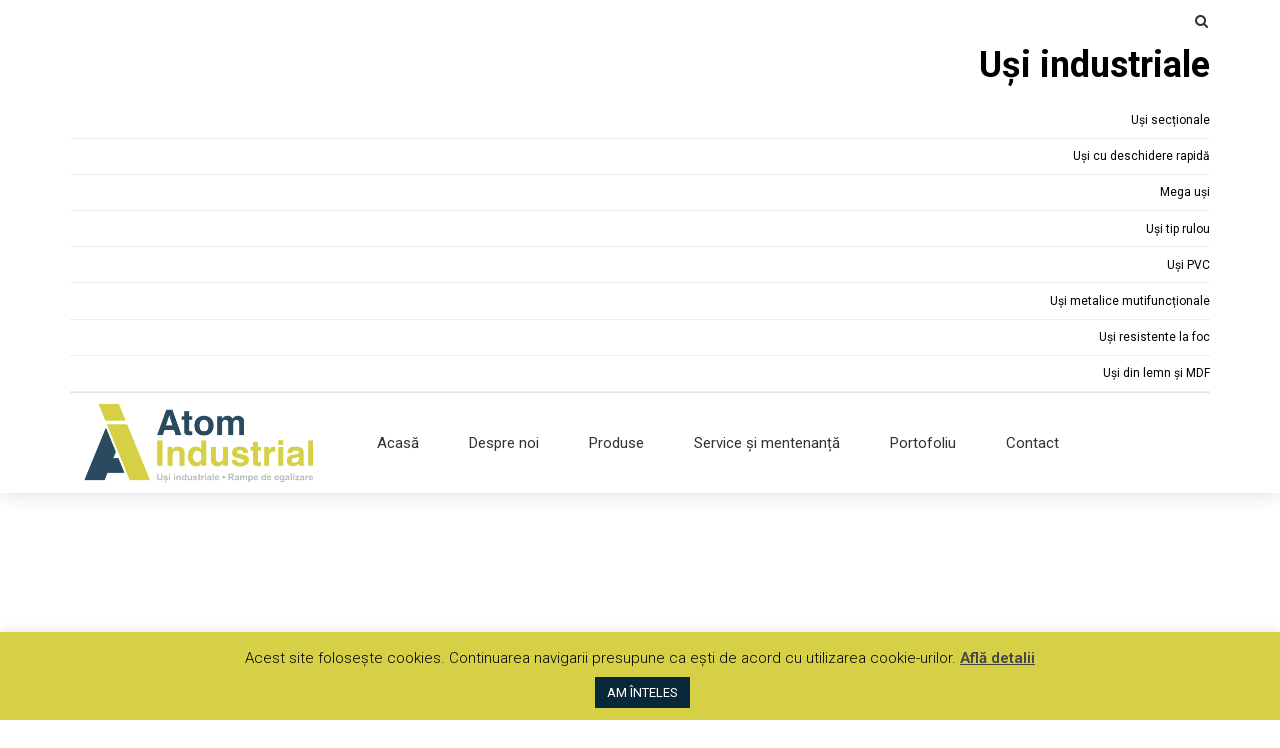

--- FILE ---
content_type: text/html; charset=UTF-8
request_url: https://atomindustrial.ro/portfolio_category/fabrici/
body_size: 19841
content:
<!DOCTYPE html>
<html lang="en-US" data-bt-theme="Industrial 1.5.7">
<head>

		<meta charset="UTF-8">
		<meta name="viewport" content="width=device-width, initial-scale=1, maximum-scale=1, user-scalable=no">
		<meta name="mobile-web-app-capable" content="yes">
		<meta name="apple-mobile-web-app-capable" content="yes"><meta name='robots' content='index, follow, max-image-preview:large, max-snippet:-1, max-video-preview:-1' />

	<!-- This site is optimized with the Yoast SEO plugin v25.3.1 - https://yoast.com/wordpress/plugins/seo/ -->
	<title>Fabrici de produse alimentare Archives - Atom Industrial</title>
	<link rel="canonical" href="https://atomindustrial.ro/portfolio_category/fabrici/" />
	<meta property="og:locale" content="en_US" />
	<meta property="og:type" content="article" />
	<meta property="og:title" content="Fabrici de produse alimentare Archives - Atom Industrial" />
	<meta property="og:url" content="https://atomindustrial.ro/portfolio_category/fabrici/" />
	<meta property="og:site_name" content="Atom Industrial" />
	<meta name="twitter:card" content="summary_large_image" />
	<script type="application/ld+json" class="yoast-schema-graph">{"@context":"https://schema.org","@graph":[{"@type":"CollectionPage","@id":"https://atomindustrial.ro/portfolio_category/fabrici/","url":"https://atomindustrial.ro/portfolio_category/fabrici/","name":"Fabrici de produse alimentare Archives - Atom Industrial","isPartOf":{"@id":"https://atomindustrial.ro/#website"},"primaryImageOfPage":{"@id":"https://atomindustrial.ro/portfolio_category/fabrici/#primaryimage"},"image":{"@id":"https://atomindustrial.ro/portfolio_category/fabrici/#primaryimage"},"thumbnailUrl":"https://atomindustrial.ro/wp-content/uploads/2018/08/Agroalim-distribution-1.jpg","breadcrumb":{"@id":"https://atomindustrial.ro/portfolio_category/fabrici/#breadcrumb"},"inLanguage":"en-US"},{"@type":"ImageObject","inLanguage":"en-US","@id":"https://atomindustrial.ro/portfolio_category/fabrici/#primaryimage","url":"https://atomindustrial.ro/wp-content/uploads/2018/08/Agroalim-distribution-1.jpg","contentUrl":"https://atomindustrial.ro/wp-content/uploads/2018/08/Agroalim-distribution-1.jpg","width":640,"height":480},{"@type":"BreadcrumbList","@id":"https://atomindustrial.ro/portfolio_category/fabrici/#breadcrumb","itemListElement":[{"@type":"ListItem","position":1,"name":"Home","item":"https://atomindustrial.ro/"},{"@type":"ListItem","position":2,"name":"Fabrici de produse alimentare"}]},{"@type":"WebSite","@id":"https://atomindustrial.ro/#website","url":"https://atomindustrial.ro/","name":"Atom Industrial","description":"Uși industriale și sisteme de andocare","publisher":{"@id":"https://atomindustrial.ro/#organization"},"potentialAction":[{"@type":"SearchAction","target":{"@type":"EntryPoint","urlTemplate":"https://atomindustrial.ro/?s={search_term_string}"},"query-input":{"@type":"PropertyValueSpecification","valueRequired":true,"valueName":"search_term_string"}}],"inLanguage":"en-US"},{"@type":"Organization","@id":"https://atomindustrial.ro/#organization","name":"Atom Industrial","url":"https://atomindustrial.ro/","logo":{"@type":"ImageObject","inLanguage":"en-US","@id":"https://atomindustrial.ro/#/schema/logo/image/","url":"https://atomindustrial.ro/wp-content/uploads/2018/05/logo_atom-01.png","contentUrl":"https://atomindustrial.ro/wp-content/uploads/2018/05/logo_atom-01.png","width":503,"height":196,"caption":"Atom Industrial"},"image":{"@id":"https://atomindustrial.ro/#/schema/logo/image/"}}]}</script>
	<!-- / Yoast SEO plugin. -->


<link rel='dns-prefetch' href='//fonts.googleapis.com' />
<link rel="alternate" type="application/rss+xml" title="Atom Industrial &raquo; Feed" href="https://atomindustrial.ro/feed/" />
<link rel="alternate" type="application/rss+xml" title="Atom Industrial &raquo; Comments Feed" href="https://atomindustrial.ro/comments/feed/" />
<link rel="alternate" type="application/rss+xml" title="Atom Industrial &raquo; Fabrici de produse alimentare Portfolio Categories Feed" href="https://atomindustrial.ro/portfolio_category/fabrici/feed/" />
		<!-- This site uses the Google Analytics by ExactMetrics plugin v8.11.1 - Using Analytics tracking - https://www.exactmetrics.com/ -->
		<!-- Note: ExactMetrics is not currently configured on this site. The site owner needs to authenticate with Google Analytics in the ExactMetrics settings panel. -->
					<!-- No tracking code set -->
				<!-- / Google Analytics by ExactMetrics -->
		<style id='wp-img-auto-sizes-contain-inline-css' type='text/css'>
img:is([sizes=auto i],[sizes^="auto," i]){contain-intrinsic-size:3000px 1500px}
/*# sourceURL=wp-img-auto-sizes-contain-inline-css */
</style>
<style id='wp-emoji-styles-inline-css' type='text/css'>

	img.wp-smiley, img.emoji {
		display: inline !important;
		border: none !important;
		box-shadow: none !important;
		height: 1em !important;
		width: 1em !important;
		margin: 0 0.07em !important;
		vertical-align: -0.1em !important;
		background: none !important;
		padding: 0 !important;
	}
/*# sourceURL=wp-emoji-styles-inline-css */
</style>
<style id='wp-block-library-inline-css' type='text/css'>
:root{--wp-block-synced-color:#7a00df;--wp-block-synced-color--rgb:122,0,223;--wp-bound-block-color:var(--wp-block-synced-color);--wp-editor-canvas-background:#ddd;--wp-admin-theme-color:#007cba;--wp-admin-theme-color--rgb:0,124,186;--wp-admin-theme-color-darker-10:#006ba1;--wp-admin-theme-color-darker-10--rgb:0,107,160.5;--wp-admin-theme-color-darker-20:#005a87;--wp-admin-theme-color-darker-20--rgb:0,90,135;--wp-admin-border-width-focus:2px}@media (min-resolution:192dpi){:root{--wp-admin-border-width-focus:1.5px}}.wp-element-button{cursor:pointer}:root .has-very-light-gray-background-color{background-color:#eee}:root .has-very-dark-gray-background-color{background-color:#313131}:root .has-very-light-gray-color{color:#eee}:root .has-very-dark-gray-color{color:#313131}:root .has-vivid-green-cyan-to-vivid-cyan-blue-gradient-background{background:linear-gradient(135deg,#00d084,#0693e3)}:root .has-purple-crush-gradient-background{background:linear-gradient(135deg,#34e2e4,#4721fb 50%,#ab1dfe)}:root .has-hazy-dawn-gradient-background{background:linear-gradient(135deg,#faaca8,#dad0ec)}:root .has-subdued-olive-gradient-background{background:linear-gradient(135deg,#fafae1,#67a671)}:root .has-atomic-cream-gradient-background{background:linear-gradient(135deg,#fdd79a,#004a59)}:root .has-nightshade-gradient-background{background:linear-gradient(135deg,#330968,#31cdcf)}:root .has-midnight-gradient-background{background:linear-gradient(135deg,#020381,#2874fc)}:root{--wp--preset--font-size--normal:16px;--wp--preset--font-size--huge:42px}.has-regular-font-size{font-size:1em}.has-larger-font-size{font-size:2.625em}.has-normal-font-size{font-size:var(--wp--preset--font-size--normal)}.has-huge-font-size{font-size:var(--wp--preset--font-size--huge)}.has-text-align-center{text-align:center}.has-text-align-left{text-align:left}.has-text-align-right{text-align:right}.has-fit-text{white-space:nowrap!important}#end-resizable-editor-section{display:none}.aligncenter{clear:both}.items-justified-left{justify-content:flex-start}.items-justified-center{justify-content:center}.items-justified-right{justify-content:flex-end}.items-justified-space-between{justify-content:space-between}.screen-reader-text{border:0;clip-path:inset(50%);height:1px;margin:-1px;overflow:hidden;padding:0;position:absolute;width:1px;word-wrap:normal!important}.screen-reader-text:focus{background-color:#ddd;clip-path:none;color:#444;display:block;font-size:1em;height:auto;left:5px;line-height:normal;padding:15px 23px 14px;text-decoration:none;top:5px;width:auto;z-index:100000}html :where(.has-border-color){border-style:solid}html :where([style*=border-top-color]){border-top-style:solid}html :where([style*=border-right-color]){border-right-style:solid}html :where([style*=border-bottom-color]){border-bottom-style:solid}html :where([style*=border-left-color]){border-left-style:solid}html :where([style*=border-width]){border-style:solid}html :where([style*=border-top-width]){border-top-style:solid}html :where([style*=border-right-width]){border-right-style:solid}html :where([style*=border-bottom-width]){border-bottom-style:solid}html :where([style*=border-left-width]){border-left-style:solid}html :where(img[class*=wp-image-]){height:auto;max-width:100%}:where(figure){margin:0 0 1em}html :where(.is-position-sticky){--wp-admin--admin-bar--position-offset:var(--wp-admin--admin-bar--height,0px)}@media screen and (max-width:600px){html :where(.is-position-sticky){--wp-admin--admin-bar--position-offset:0px}}

/*# sourceURL=wp-block-library-inline-css */
</style><style id='global-styles-inline-css' type='text/css'>
:root{--wp--preset--aspect-ratio--square: 1;--wp--preset--aspect-ratio--4-3: 4/3;--wp--preset--aspect-ratio--3-4: 3/4;--wp--preset--aspect-ratio--3-2: 3/2;--wp--preset--aspect-ratio--2-3: 2/3;--wp--preset--aspect-ratio--16-9: 16/9;--wp--preset--aspect-ratio--9-16: 9/16;--wp--preset--color--black: #000000;--wp--preset--color--cyan-bluish-gray: #abb8c3;--wp--preset--color--white: #ffffff;--wp--preset--color--pale-pink: #f78da7;--wp--preset--color--vivid-red: #cf2e2e;--wp--preset--color--luminous-vivid-orange: #ff6900;--wp--preset--color--luminous-vivid-amber: #fcb900;--wp--preset--color--light-green-cyan: #7bdcb5;--wp--preset--color--vivid-green-cyan: #00d084;--wp--preset--color--pale-cyan-blue: #8ed1fc;--wp--preset--color--vivid-cyan-blue: #0693e3;--wp--preset--color--vivid-purple: #9b51e0;--wp--preset--gradient--vivid-cyan-blue-to-vivid-purple: linear-gradient(135deg,rgb(6,147,227) 0%,rgb(155,81,224) 100%);--wp--preset--gradient--light-green-cyan-to-vivid-green-cyan: linear-gradient(135deg,rgb(122,220,180) 0%,rgb(0,208,130) 100%);--wp--preset--gradient--luminous-vivid-amber-to-luminous-vivid-orange: linear-gradient(135deg,rgb(252,185,0) 0%,rgb(255,105,0) 100%);--wp--preset--gradient--luminous-vivid-orange-to-vivid-red: linear-gradient(135deg,rgb(255,105,0) 0%,rgb(207,46,46) 100%);--wp--preset--gradient--very-light-gray-to-cyan-bluish-gray: linear-gradient(135deg,rgb(238,238,238) 0%,rgb(169,184,195) 100%);--wp--preset--gradient--cool-to-warm-spectrum: linear-gradient(135deg,rgb(74,234,220) 0%,rgb(151,120,209) 20%,rgb(207,42,186) 40%,rgb(238,44,130) 60%,rgb(251,105,98) 80%,rgb(254,248,76) 100%);--wp--preset--gradient--blush-light-purple: linear-gradient(135deg,rgb(255,206,236) 0%,rgb(152,150,240) 100%);--wp--preset--gradient--blush-bordeaux: linear-gradient(135deg,rgb(254,205,165) 0%,rgb(254,45,45) 50%,rgb(107,0,62) 100%);--wp--preset--gradient--luminous-dusk: linear-gradient(135deg,rgb(255,203,112) 0%,rgb(199,81,192) 50%,rgb(65,88,208) 100%);--wp--preset--gradient--pale-ocean: linear-gradient(135deg,rgb(255,245,203) 0%,rgb(182,227,212) 50%,rgb(51,167,181) 100%);--wp--preset--gradient--electric-grass: linear-gradient(135deg,rgb(202,248,128) 0%,rgb(113,206,126) 100%);--wp--preset--gradient--midnight: linear-gradient(135deg,rgb(2,3,129) 0%,rgb(40,116,252) 100%);--wp--preset--font-size--small: 13px;--wp--preset--font-size--medium: 20px;--wp--preset--font-size--large: 36px;--wp--preset--font-size--x-large: 42px;--wp--preset--spacing--20: 0.44rem;--wp--preset--spacing--30: 0.67rem;--wp--preset--spacing--40: 1rem;--wp--preset--spacing--50: 1.5rem;--wp--preset--spacing--60: 2.25rem;--wp--preset--spacing--70: 3.38rem;--wp--preset--spacing--80: 5.06rem;--wp--preset--shadow--natural: 6px 6px 9px rgba(0, 0, 0, 0.2);--wp--preset--shadow--deep: 12px 12px 50px rgba(0, 0, 0, 0.4);--wp--preset--shadow--sharp: 6px 6px 0px rgba(0, 0, 0, 0.2);--wp--preset--shadow--outlined: 6px 6px 0px -3px rgb(255, 255, 255), 6px 6px rgb(0, 0, 0);--wp--preset--shadow--crisp: 6px 6px 0px rgb(0, 0, 0);}:where(.is-layout-flex){gap: 0.5em;}:where(.is-layout-grid){gap: 0.5em;}body .is-layout-flex{display: flex;}.is-layout-flex{flex-wrap: wrap;align-items: center;}.is-layout-flex > :is(*, div){margin: 0;}body .is-layout-grid{display: grid;}.is-layout-grid > :is(*, div){margin: 0;}:where(.wp-block-columns.is-layout-flex){gap: 2em;}:where(.wp-block-columns.is-layout-grid){gap: 2em;}:where(.wp-block-post-template.is-layout-flex){gap: 1.25em;}:where(.wp-block-post-template.is-layout-grid){gap: 1.25em;}.has-black-color{color: var(--wp--preset--color--black) !important;}.has-cyan-bluish-gray-color{color: var(--wp--preset--color--cyan-bluish-gray) !important;}.has-white-color{color: var(--wp--preset--color--white) !important;}.has-pale-pink-color{color: var(--wp--preset--color--pale-pink) !important;}.has-vivid-red-color{color: var(--wp--preset--color--vivid-red) !important;}.has-luminous-vivid-orange-color{color: var(--wp--preset--color--luminous-vivid-orange) !important;}.has-luminous-vivid-amber-color{color: var(--wp--preset--color--luminous-vivid-amber) !important;}.has-light-green-cyan-color{color: var(--wp--preset--color--light-green-cyan) !important;}.has-vivid-green-cyan-color{color: var(--wp--preset--color--vivid-green-cyan) !important;}.has-pale-cyan-blue-color{color: var(--wp--preset--color--pale-cyan-blue) !important;}.has-vivid-cyan-blue-color{color: var(--wp--preset--color--vivid-cyan-blue) !important;}.has-vivid-purple-color{color: var(--wp--preset--color--vivid-purple) !important;}.has-black-background-color{background-color: var(--wp--preset--color--black) !important;}.has-cyan-bluish-gray-background-color{background-color: var(--wp--preset--color--cyan-bluish-gray) !important;}.has-white-background-color{background-color: var(--wp--preset--color--white) !important;}.has-pale-pink-background-color{background-color: var(--wp--preset--color--pale-pink) !important;}.has-vivid-red-background-color{background-color: var(--wp--preset--color--vivid-red) !important;}.has-luminous-vivid-orange-background-color{background-color: var(--wp--preset--color--luminous-vivid-orange) !important;}.has-luminous-vivid-amber-background-color{background-color: var(--wp--preset--color--luminous-vivid-amber) !important;}.has-light-green-cyan-background-color{background-color: var(--wp--preset--color--light-green-cyan) !important;}.has-vivid-green-cyan-background-color{background-color: var(--wp--preset--color--vivid-green-cyan) !important;}.has-pale-cyan-blue-background-color{background-color: var(--wp--preset--color--pale-cyan-blue) !important;}.has-vivid-cyan-blue-background-color{background-color: var(--wp--preset--color--vivid-cyan-blue) !important;}.has-vivid-purple-background-color{background-color: var(--wp--preset--color--vivid-purple) !important;}.has-black-border-color{border-color: var(--wp--preset--color--black) !important;}.has-cyan-bluish-gray-border-color{border-color: var(--wp--preset--color--cyan-bluish-gray) !important;}.has-white-border-color{border-color: var(--wp--preset--color--white) !important;}.has-pale-pink-border-color{border-color: var(--wp--preset--color--pale-pink) !important;}.has-vivid-red-border-color{border-color: var(--wp--preset--color--vivid-red) !important;}.has-luminous-vivid-orange-border-color{border-color: var(--wp--preset--color--luminous-vivid-orange) !important;}.has-luminous-vivid-amber-border-color{border-color: var(--wp--preset--color--luminous-vivid-amber) !important;}.has-light-green-cyan-border-color{border-color: var(--wp--preset--color--light-green-cyan) !important;}.has-vivid-green-cyan-border-color{border-color: var(--wp--preset--color--vivid-green-cyan) !important;}.has-pale-cyan-blue-border-color{border-color: var(--wp--preset--color--pale-cyan-blue) !important;}.has-vivid-cyan-blue-border-color{border-color: var(--wp--preset--color--vivid-cyan-blue) !important;}.has-vivid-purple-border-color{border-color: var(--wp--preset--color--vivid-purple) !important;}.has-vivid-cyan-blue-to-vivid-purple-gradient-background{background: var(--wp--preset--gradient--vivid-cyan-blue-to-vivid-purple) !important;}.has-light-green-cyan-to-vivid-green-cyan-gradient-background{background: var(--wp--preset--gradient--light-green-cyan-to-vivid-green-cyan) !important;}.has-luminous-vivid-amber-to-luminous-vivid-orange-gradient-background{background: var(--wp--preset--gradient--luminous-vivid-amber-to-luminous-vivid-orange) !important;}.has-luminous-vivid-orange-to-vivid-red-gradient-background{background: var(--wp--preset--gradient--luminous-vivid-orange-to-vivid-red) !important;}.has-very-light-gray-to-cyan-bluish-gray-gradient-background{background: var(--wp--preset--gradient--very-light-gray-to-cyan-bluish-gray) !important;}.has-cool-to-warm-spectrum-gradient-background{background: var(--wp--preset--gradient--cool-to-warm-spectrum) !important;}.has-blush-light-purple-gradient-background{background: var(--wp--preset--gradient--blush-light-purple) !important;}.has-blush-bordeaux-gradient-background{background: var(--wp--preset--gradient--blush-bordeaux) !important;}.has-luminous-dusk-gradient-background{background: var(--wp--preset--gradient--luminous-dusk) !important;}.has-pale-ocean-gradient-background{background: var(--wp--preset--gradient--pale-ocean) !important;}.has-electric-grass-gradient-background{background: var(--wp--preset--gradient--electric-grass) !important;}.has-midnight-gradient-background{background: var(--wp--preset--gradient--midnight) !important;}.has-small-font-size{font-size: var(--wp--preset--font-size--small) !important;}.has-medium-font-size{font-size: var(--wp--preset--font-size--medium) !important;}.has-large-font-size{font-size: var(--wp--preset--font-size--large) !important;}.has-x-large-font-size{font-size: var(--wp--preset--font-size--x-large) !important;}
/*# sourceURL=global-styles-inline-css */
</style>

<style id='classic-theme-styles-inline-css' type='text/css'>
/*! This file is auto-generated */
.wp-block-button__link{color:#fff;background-color:#32373c;border-radius:9999px;box-shadow:none;text-decoration:none;padding:calc(.667em + 2px) calc(1.333em + 2px);font-size:1.125em}.wp-block-file__button{background:#32373c;color:#fff;text-decoration:none}
/*# sourceURL=/wp-includes/css/classic-themes.min.css */
</style>
<link rel='stylesheet' id='contact-form-7-css' href='https://atomindustrial.ro/wp-content/plugins/contact-form-7/includes/css/styles.css?ver=6.0.6' type='text/css' media='all' />
<link rel='stylesheet' id='cookie-law-info-css' href='https://atomindustrial.ro/wp-content/plugins/cookie-law-info/legacy/public/css/cookie-law-info-public.css?ver=3.3.0' type='text/css' media='all' />
<link rel='stylesheet' id='cookie-law-info-gdpr-css' href='https://atomindustrial.ro/wp-content/plugins/cookie-law-info/legacy/public/css/cookie-law-info-gdpr.css?ver=3.3.0' type='text/css' media='all' />
<link rel='stylesheet' id='industrial-style-css' href='https://atomindustrial.ro/wp-content/themes/industrial/style.css?ver=6.9' type='text/css' media='screen' />
<style id='industrial-style-inline-css' type='text/css'>
select, input{font-family: Roboto;} input:not([type='checkbox']):not([type='radio']), textarea, select{ font-family: "Roboto";} input:not([type='checkbox']):not([type='radio']):not([type='submit']):focus, textarea:focus{-webkit-box-shadow: 0 0 4px 0 #d7d147; box-shadow: 0 0 4px 0 #d7d147;} html a:hover, .btLightSkin a:hover, .btDarkSkin .btLightSkin a:hover, .btLightSkin .btDarkSkin .btLightSkin a:hover, .btDarkSkin a:hover, .btLightSkin .btDarkSkin a:hover, .btDarkSkin.btLightSkin .btDarkSkin a:hover{ color: #d7d147;} .btLightSkin .btText a, .btDarkSkin .btLightSkin .btText a, .btLightSkin .btDarkSkin .btLightSkin .btText a, .btDarkSkin .btText a, .btLightSkin .btDarkSkin .btText a, .btDarkSkin.btLightSkin .btDarkSkin .btText a{color: #d7d147;} body{font-family: "Roboto",Arial,sans-serif;} .btContentHolder cite{ font-family: "Roboto";} h1, h2, h3, h4, h5, h6{font-family: "Roboto";} .btContentHolder table thead th{ background-color: #d7d147; font-family: "Roboto";} .btAccentColorBackground{background-color: #d7d147 !important;} .btAccentColorBackground .headline b.animate.animated{color: #294a60;} .btAccentColorBackground .btDash.bottomDash .dash:after{border-color: #294a60;} .btAccentDarkColorBackground{background-color: #aca625 !important;} .btAccentDarkColorBackground .headline b.animate.animated{color: #294a60;} .btAccentVeryDarkColorBackground{background-color: #585513 !important;} .btAccentLightColorBackground{background-color: rgba(215,209,71,0.7) !important;} .btAlternateColorBackground{background-color: #294a60 !important;} .btAlternateDarkColorBackground{background-color: #12212a !important;} .btAlternateVeryDarkColorBackground{background-color: #030507 !important;} .btAlternateLightColorBackground{background-color: rgba(41,74,96,0.6) !important;} .btAccentDarkHeader .btPreloader .animation > div:first-child, .btLightAccentHeader .btPreloader .animation > div:first-child{ background-color: #aca625;} .btPreloader .animation .preloaderLogo{height: 100px;} .mainHeader{ font-family: "Roboto";} .btMenuVertical.btAccentDarkHeader .mainHeader, .btMenuVertical.btLightAccentHeader .mainHeader{background-color: #d7d147;} .btMenuVertical.btLightAlternateHeader .mainHeader{background-color: #294a60;} .menuPort{font-family: "Roboto";} .menuPort nav ul li a:hover{color: #d7d147 !important;} .menuPort nav > ul > li > a{line-height: 100px;} .btTextLogo{ line-height: 100px;} .btLogoArea .logo img{height: 100px;} .btHorizontalMenuTrigger{ line-height: 100px;} .btMenuHorizontal .menuPort nav > ul > li.current-menu-ancestor > a:after, .btMenuHorizontal .menuPort nav > ul > li.current-menu-item > a:after{ background-color: #d7d147;} .btAccentDarkHeader.btMenuHorizontal .menuPort nav > ul > li.current-menu-ancestor > a:after, .btAccentDarkHeader.btMenuHorizontal .menuPort nav > ul > li.current-menu-item > a:after, .btAccentLightHeader.btMenuHorizontal .menuPort nav > ul > li.current-menu-ancestor > a:after, .btAccentLightHeader.btMenuHorizontal .menuPort nav > ul > li.current-menu-item > a:after{background-color: #294a60;} .btMenuHorizontal .menuPort nav > ul > li > ul li.current-menu-ancestor > a, .btMenuHorizontal .menuPort nav > ul > li > ul li.current-menu-item > a{color: #d7d147 !important;} body.btMenuHorizontal .subToggler{ line-height: 100px;} .btMenuHorizontal .topBarInMenu{ height: 100px;} .btLightSkin.btAccentLightHeader.btMenuHorizontal .btBelowLogoArea .menuPort > nav > ul > li > a:hover, .btDarkSkin.btAccentLightHeader.btMenuHorizontal .btBelowLogoArea .menuPort > nav > ul > li > a:hover, .btLightSkin.btAccentLightHeader.btMenuHorizontal .topBar .menuPort > nav > ul > li > a:hover, .btDarkSkin.btAccentLightHeader.btMenuHorizontal .topBar .menuPort > nav > ul > li > a:hover{color: #294a60 !important;} .btAccentLightHeader.btMenuHorizontal:not(.btBelowMenu) .btBelowLogoArea, .btAccentLightHeader.btMenuHorizontal:not(.btBelowMenu) .topBar, .btAccentLightHeader.btMenuHorizontal.btStickyHeaderActive .btBelowLogoArea, .btAccentLightHeader.btMenuHorizontal.btStickyHeaderActive .topBar{background-color: #d7d147;} .btAccentLightHeader.btMenuHorizontal:not(.btBelowMenu) .btBelowLogoArea:before, .btAccentLightHeader.btMenuHorizontal:not(.btBelowMenu) .topBar:before, .btAccentLightHeader.btMenuHorizontal.btStickyHeaderActive .btBelowLogoArea:before, .btAccentLightHeader.btMenuHorizontal.btStickyHeaderActive .topBar:before{ background-color: #d7d147;} .btAccentLightHeader.btMenuHorizontal.btBelowMenu:not(.btStickyHeaderActive) .mainHeader .btBelowLogoArea, .btAccentLightHeader.btMenuHorizontal.btBelowMenu:not(.btStickyHeaderActive) .mainHeader .topBar{background-color: #d7d147;} .btLightSkin.btLightHeader.btMenuHorizontal .btBelowLogoArea .menuPort > nav > ul > li > a:hover, .btDarkSkin.btLightHeader.btMenuHorizontal .btBelowLogoArea .menuPort > nav > ul > li > a:hover, .btLightSkin.btLightHeader.btMenuHorizontal .topBar .menuPort > nav > ul > li > a:hover, .btDarkSkin.btLightHeader.btMenuHorizontal .topBar .menuPort > nav > ul > li > a:hover{color: #294a60 !important;} .btLightSkin.btAccentDarkHeader.btMenuHorizontal .mainHeader .menuPort > nav > ul > li > a:hover, .btDarkSkin.btAccentDarkHeader.btMenuHorizontal .mainHeader .menuPort > nav > ul > li > a:hover{color: #294a60 !important;} .btAccentDarkHeader.btMenuHorizontal:not(.btBelowMenu) .mainHeader, .btAccentDarkHeader.btMenuHorizontal.btStickyHeaderActive .mainHeader{background-color: #d7d147;} .btAccentDarkHeader.btMenuHorizontal.btBelowMenu:not(.btStickyHeaderActive) .mainHeader .port .btLogoArea{background-color: #d7d147;} .btLightSkin.btLightAccentHeader.btMenuHorizontal .mainHeader .btLogoArea .menuPort > nav > ul > li > a:hover, .btDarkSkin.btLightAccentHeader.btMenuHorizontal .mainHeader .btLogoArea .menuPort > nav > ul > li > a:hover{color: #294a60 !important;} .btLightAccentHeader.btMenuHorizontal:not(.btBelowMenu) .mainHeader, .btLightAccentHeader.btMenuHorizontal.btStickyHeaderActive .mainHeader{background-color: #d7d147;} .btLightAccentHeader.btMenuHorizontal.btBelowMenu:not(.btStickyHeaderActive) .mainHeader .port .btLogoArea{background-color: #d7d147;} .btLightSkin.btLightAlternateHeader.btMenuHorizontal .mainHeader .btLogoArea .menuPort > nav > ul > li > a:hover, .btDarkSkin.btLightAlternateHeader.btMenuHorizontal .mainHeader .btLogoArea .menuPort > nav > ul > li > a:hover{color: #d7d147 !important;} .btLightAlternateHeader.btMenuHorizontal:not(.btBelowMenu) .mainHeader, .btLightAlternateHeader.btMenuHorizontal.btStickyHeaderActive .mainHeader{background-color: #294a60;} .btLightAlternateHeader.btMenuHorizontal.btBelowMenu:not(.btStickyHeaderActive) .mainHeader .port .btLogoArea{background-color: #294a60;} .btAccentDarkHeader.btMenuVertical > .menuPort .logo, .btLightAccentHeader.btMenuVertical > .menuPort .logo{background-color: #d7d147;} .btLightAlternateHeader.btMenuVertical > .menuPort .logo{background-color: #294a60;} .btMenuVertical > .menuPort .btCloseVertical:before:hover{color: #d7d147;} @media (min-width: 1200px){.btMenuVerticalOn .btVerticalMenuTrigger .btIco a:before{color: #d7d147 !important;} }.btMenuHorizontal .topBarInLogoArea{ height: 100px;} .btMenuHorizontal .topBarInLogoArea .topBarInLogoAreaCell{border: 0 solid #d7d147;} .btSearchInner.btFromTopBox{ background: #d7d147;} .btSearchInner.btFromTopBox form button:hover:before{color: #d7d147;} .btDarkSkin .btSiteFooter .port:before, .btLightSkin .btDarkSkin .btSiteFooter .port:before, .btDarkSkin.btLightSkin .btDarkSkin .btSiteFooter .port:before{background-color: #d7d147;} .btMediaBox.btQuote, .btMediaBox.btLink{ background-color: #d7d147;} .btArticleListItem .headline a:hover{color: #d7d147;} .btCommentsBox .vcard .posted{ font-family: "Roboto";} .btCommentsBox .commentTxt p.edit-link, .btCommentsBox .commentTxt p.reply{ font-family: "Roboto";} .comment-respond .btnOutline button[type="submit"]{font-family: "Roboto";} a#cancel-comment-reply-link:hover{color: #d7d147;} .post-password-form input[type="submit"]{ background: #d7d147; font-family: "Roboto";} .btPagination{font-family: "Roboto";} .btPagination .paging a:hover:after{border-color: #d7d147;} span.btHighlight{ background-color: #d7d147;} .btArticleCategories a:not(:first-child):before{ background-color: #d7d147;} .btArticleMeta{font-family: "Roboto";} body:not(.btNoDashInSidebar) .btBox > h4:after, body:not(.btNoDashInSidebar) .btCustomMenu > h4:after, body:not(.btNoDashInSidebar) .btTopBox > h4:after{ border-bottom: 3px solid #d7d147;} .btBox ul li.current-menu-item > a, .btCustomMenu ul li.current-menu-item > a, .btTopBox ul li.current-menu-item > a{color: #d7d147;} .btBox .ppTxt .header .headline a a:hover, .btCustomMenu .ppTxt .header .headline a a:hover, .btTopBox .ppTxt .header .headline a a:hover{color: #d7d147;} .btBox p.posted, .btBox .quantity, .btCustomMenu p.posted, .btCustomMenu .quantity, .btTopBox p.posted, .btTopBox .quantity{ font-family: Roboto;} .widget_calendar table caption{background: #d7d147; font-family: "Roboto";} .widget_rss li a.rsswidget{font-family: "Roboto";} .fancy-select .trigger.open{color: #d7d147;} .fancy-select ul.options li:hover{color: #d7d147;} .widget_shopping_cart .total{ font-family: Roboto;} .widget_shopping_cart .widget_shopping_cart_content .mini_cart_item .ppRemove a.remove{ background-color: #d7d147;} .widget_shopping_cart .widget_shopping_cart_content .mini_cart_item .ppRemove a.remove:hover{background-color: #294a60;} .menuPort .widget_shopping_cart .widget_shopping_cart_content .btCartWidgetIcon span.cart-contents, .topTools .widget_shopping_cart .widget_shopping_cart_content .btCartWidgetIcon span.cart-contents, .topBarInLogoArea .widget_shopping_cart .widget_shopping_cart_content .btCartWidgetIcon span.cart-contents{ background-color: #294a60; font: normal 10px/1 Roboto;} .btMenuVertical .menuPort .widget_shopping_cart .widget_shopping_cart_content .btCartWidgetInnerContent .verticalMenuCartToggler, .btMenuVertical .topTools .widget_shopping_cart .widget_shopping_cart_content .btCartWidgetInnerContent .verticalMenuCartToggler, .btMenuVertical .topBarInLogoArea .widget_shopping_cart .widget_shopping_cart_content .btCartWidgetInnerContent .verticalMenuCartToggler{ background-color: #d7d147;} .widget_recent_reviews{font-family: Roboto;} .widget_price_filter .price_slider_wrapper .ui-slider .ui-slider-handle{ background-color: #d7d147;} .btBox .tagcloud a, .btTags ul a{ background: #d7d147; font-family: "Roboto";} .btSidebar .btIconWidget:hover .btIconWidgetText, footer .btIconWidget:hover .btIconWidgetText{color: #d7d147;} .btTopBox.widget_bt_text_image .widget_sp_image-description{ font-family: 'Roboto',arial,sans-serif;} .btMenuHorizontal .topTools .btIconWidget:hover, .btMenuHorizontal .topBarInMenu .btIconWidget:hover{color: #d7d147;} .btMenuHorizontal .topTools .btAccentIconWidget, .btMenuHorizontal .topBarInMenu .btAccentIconWidget{background-color: #d7d147;} .btTopToolsInMenuArea.btMenuHorizontal .topTools .btAccentIconWidget, .btTopToolsInMenuArea.btMenuHorizontal .topBarInMenu .btAccentIconWidget{background-color: #294a60;} .btTopToolsInMenuArea.btMenuHorizontal .topTools .btAccentIconWidget:hover, .btTopToolsInMenuArea.btMenuHorizontal .topBarInMenu .btAccentIconWidget:hover{color: #d7d147;} .btAccentLightHeader.btMenuHorizontal .topTools .btAccentIconWidget, .btLightAccentHeader.btMenuHorizontal .topTools .btAccentIconWidget, .btAccentLightHeader.btMenuHorizontal .topBarInMenu .btAccentIconWidget, .btLightAccentHeader.btMenuHorizontal .topBarInMenu .btAccentIconWidget{background-color: #294a60;} .btMenuHorizontal .topTools .btAccentIconWidget:hover, .btMenuHorizontal .topBarInMenu .btAccentIconWidget:hover{color: #294a60;} .btTopToolsInMenuArea.btLightAccentHeader.btMenuHorizontal .topTools .btAccentIconWidget:hover, .btTopToolsInMenuArea.btLightAccentHeader.btMenuHorizontal .topBarInMenu .btAccentIconWidget:hover{background-color: #d7d147;} .btLightSkin.btAccentLightHeader.btMenuHorizontal .btBelowLogoArea .btIco.btIcoDefaultType.btIcoDefaultColor .btIcoHolder:hover:before, .btDarkSkin.btAccentLightHeader.btMenuHorizontal .btBelowLogoArea .btIco.btIcoDefaultType.btIcoDefaultColor .btIcoHolder:hover:before, .btLightSkin.btAccentLightHeader.btMenuHorizontal .topBar .btIco.btIcoDefaultType.btIcoDefaultColor .btIcoHolder:hover:before, .btDarkSkin.btAccentLightHeader.btMenuHorizontal .topBar .btIco.btIcoDefaultType.btIcoDefaultColor .btIcoHolder:hover:before{color: #294a60;} .btLightSkin.btLightHeader.btMenuHorizontal .btBelowLogoArea .btIco.btIcoDefaultType.btIcoAccentColor .btIcoHolder:hover:before, .btDarkSkin.btLightHeader.btMenuHorizontal .btBelowLogoArea .btIco.btIcoDefaultType.btIcoAccentColor .btIcoHolder:hover:before, .btLightSkin.btLightHeader.btMenuHorizontal .topBar .btIco.btIcoDefaultType.btIcoAccentColor .btIcoHolder:hover:before, .btDarkSkin.btLightHeader.btMenuHorizontal .topBar .btIco.btIcoDefaultType.btIcoAccentColor .btIcoHolder:hover:before{color: #294a60;} .btLightSkin.btLightHeader.btMenuHorizontal .btBelowLogoArea .btIco.btIcoDefaultType.btIcoDefaultColor .btIcoHolder:hover:before, .btDarkSkin.btLightHeader.btMenuHorizontal .btBelowLogoArea .btIco.btIcoDefaultType.btIcoDefaultColor .btIcoHolder:hover:before, .btLightSkin.btLightHeader.btMenuHorizontal .topBar .btIco.btIcoDefaultType.btIcoDefaultColor .btIcoHolder:hover:before, .btDarkSkin.btLightHeader.btMenuHorizontal .topBar .btIco.btIcoDefaultType.btIcoDefaultColor .btIcoHolder:hover:before{color: #294a60;} .btLightSkin.btAccentDarkHeader.btMenuHorizontal .mainHeader .btIco.btIcoDefaultType.btIcoAccentColor .btIcoHolder:before, .btDarkSkin.btAccentDarkHeader.btMenuHorizontal .mainHeader .btIco.btIcoDefaultType.btIcoAccentColor .btIcoHolder:before{color: #294a60;} .btLightSkin.btAccentDarkHeader.btMenuHorizontal .mainHeader .btIco.btIcoDefaultType .btIcoHolder:hover:before, .btDarkSkin.btAccentDarkHeader.btMenuHorizontal .mainHeader .btIco.btIcoDefaultType .btIcoHolder:hover:before{color: #294a60;} .btLightSkin.btLightAccentHeader.btMenuHorizontal .mainHeader .btLogoArea .btIco.btIcoDefaultType.btIcoAccentColor .btIcoHolder:before, .btDarkSkin.btLightAccentHeader.btMenuHorizontal .mainHeader .btLogoArea .btIco.btIcoDefaultType.btIcoAccentColor .btIcoHolder:before{color: #294a60;} .btLightSkin.btLightAccentHeader.btMenuHorizontal .mainHeader .btLogoArea .btIco.btIcoDefaultType .btIcoHolder:hover:before, .btDarkSkin.btLightAccentHeader.btMenuHorizontal .mainHeader .btLogoArea .btIco.btIcoDefaultType .btIcoHolder:hover:before{color: #294a60;} .btLightSkin.btLightAlternateHeader.btMenuHorizontal .mainHeader .btLogoArea .btIco.btIcoDefaultType.btIcoAccentColor .btIcoHolder:before, .btDarkSkin.btLightAlternateHeader.btMenuHorizontal .mainHeader .btLogoArea .btIco.btIcoDefaultType.btIcoAccentColor .btIcoHolder:before{color: #d7d147;} .btLightSkin.btLightAlternateHeader.btMenuHorizontal .mainHeader .btLogoArea .btIco.btIcoDefaultType .btIcoHolder:hover:before, .btDarkSkin.btLightAlternateHeader.btMenuHorizontal .mainHeader .btLogoArea .btIco.btIcoDefaultType .btIcoHolder:hover:before{color: #d7d147;} .btSpecialHeaderIcon .btIco .btIcoHolder:before, .btSpecialHeaderIcon .btIconWidgetTitle, .btSpecialHeaderIcon .btIconWidgetText{color: #d7d147 !important;} .btLightSkin .btBox .btSearch button:hover, .btDarkSkin .btLightSkin .btBox .btSearch button:hover, .btLightSkin .btDarkSkin .btLightSkin .btBox .btSearch button:hover, .btDarkSkin .btBox .btSearch button:hover, .btLightSkin .btDarkSkin .btBox .btSearch button:hover, .btDarkSkin.btLightSkin .btDarkSkin .btBox .btSearch button:hover, .btLightSkin form.woocommerce-product-search button:hover, .btDarkSkin .btLightSkin form.woocommerce-product-search button:hover, .btLightSkin .btDarkSkin .btLightSkin form.woocommerce-product-search button:hover, .btDarkSkin form.woocommerce-product-search button:hover, .btLightSkin .btDarkSkin form.woocommerce-product-search button:hover, .btDarkSkin.btLightSkin .btDarkSkin form.woocommerce-product-search button:hover{background: #d7d147 !important; border-color: #d7d147 !important;} .topTools .widget_search button, .topBarInMenu .widget_search button{ background: #d7d147;} .topTools .widget_search button:before, .topBarInMenu .widget_search button:before{ color: #d7d147;} .topTools .widget_search button:hover, .topBarInMenu .widget_search button:hover{background: #aca625;} .btIcoFilledType.btIcoAccentColor.btIconHexagonShape.btIco .btIcoHolder .hex{fill: #d7d147;} .btIcoFilledType.btIcoAlternateColor.btIconHexagonShape.btIco .btIcoHolder .hex{fill: #294a60;} .btIcoOutlineType.btIcoAccentColor.btIconHexagonShape.btIco .btIcoHolder .hex{ stroke: #d7d147;} .btIcoOutlineType.btIcoAlternateColor.btIconHexagonShape.btIco .btIcoHolder .hex{ stroke: #294a60;} .btLightSkin .btIconHexagonShape.btIcoOutlineType.btIcoAccentColor.btIco:hover .btIcoHolder .hex, .btDarkSkin .btLightSkin .btIconHexagonShape.btIcoOutlineType.btIcoAccentColor.btIco:hover .btIcoHolder .hex, .btLightSkin .btDarkSkin .btLightSkin .btIconHexagonShape.btIcoOutlineType.btIcoAccentColor.btIco:hover .btIcoHolder .hex, .btDarkSkin .btIconHexagonShape.btIcoOutlineType.btIcoAccentColor.btIco:hover .btIcoHolder .hex, .btLightSkin .btDarkSkin .btIconHexagonShape.btIcoOutlineType.btIcoAccentColor.btIco:hover .btIcoHolder .hex, .btDarkSkin.btLightSkin .btDarkSkin .btIconHexagonShape.btIcoOutlineType.btIcoAccentColor.btIco:hover .btIcoHolder .hex{fill: #d7d147; stroke: #d7d147;} .btLightSkin .btIconHexagonShape.btIcoOutlineType.btIcoAlternateColor.btIco:hover .btIcoHolder .hex, .btDarkSkin .btLightSkin .btIconHexagonShape.btIcoOutlineType.btIcoAlternateColor.btIco:hover .btIcoHolder .hex, .btLightSkin .btDarkSkin .btLightSkin .btIconHexagonShape.btIcoOutlineType.btIcoAlternateColor.btIco:hover .btIcoHolder .hex, .btDarkSkin .btIconHexagonShape.btIcoOutlineType.btIcoAlternateColor.btIco:hover .btIcoHolder .hex, .btLightSkin .btDarkSkin .btIconHexagonShape.btIcoOutlineType.btIcoAlternateColor.btIco:hover .btIcoHolder .hex, .btDarkSkin.btLightSkin .btDarkSkin .btIconHexagonShape.btIcoOutlineType.btIcoAlternateColor.btIco:hover .btIcoHolder .hex{fill: #294a60; stroke: #294a60;} .btLightSkin .btIconHexagonShape.btIcoFilledType.btIcoAlternateColor.btIco:hover .btIcoHolder .hex, .btDarkSkin .btLightSkin .btIconHexagonShape.btIcoFilledType.btIcoAlternateColor.btIco:hover .btIcoHolder .hex, .btLightSkin .btDarkSkin .btLightSkin .btIconHexagonShape.btIcoFilledType.btIcoAlternateColor.btIco:hover .btIcoHolder .hex, .btDarkSkin .btIconHexagonShape.btIcoFilledType.btIcoAlternateColor.btIco:hover .btIcoHolder .hex, .btLightSkin .btDarkSkin .btIconHexagonShape.btIcoFilledType.btIcoAlternateColor.btIco:hover .btIcoHolder .hex, .btDarkSkin.btLightSkin .btDarkSkin .btIconHexagonShape.btIcoFilledType.btIcoAlternateColor.btIco:hover .btIcoHolder .hex{ stroke: #294a60;} .btLightSkin .btIconHexagonShape.btIcoFilledType.btIcoAccentColor.btIco:hover .btIcoHolder .hex, .btDarkSkin .btLightSkin .btIconHexagonShape.btIcoFilledType.btIcoAccentColor.btIco:hover .btIcoHolder .hex, .btLightSkin .btDarkSkin .btLightSkin .btIconHexagonShape.btIcoFilledType.btIcoAccentColor.btIco:hover .btIcoHolder .hex, .btDarkSkin .btIconHexagonShape.btIcoFilledType.btIcoAccentColor.btIco:hover .btIcoHolder .hex, .btLightSkin .btDarkSkin .btIconHexagonShape.btIcoFilledType.btIcoAccentColor.btIco:hover .btIcoHolder .hex, .btDarkSkin.btLightSkin .btDarkSkin .btIconHexagonShape.btIcoFilledType.btIcoAccentColor.btIco:hover .btIcoHolder .hex{ stroke: #d7d147;} .btIconHexagonShape .btIco.btIcoFilledType .btIcoHolder svg .hex{ fill: #d7d147;} .btIconHexagonShape .btIco.btIcoFilledType:hover .btIcoHolder svg .hex{stroke: #d7d147;} .btIconHexagonShape .btIco.btIcoOutlineType .btIcoHolder svg .hex{stroke: #d7d147;} .btIconHexagonShape .btIco.btIcoOutlineType:hover .btIcoHolder svg .hex{stroke: #d7d147; fill: #d7d147;} .btIco.btIcoFilledType.btIcoAccentColor .btIcoHolder:before, .btIco.btIcoOutlineType.btIcoAccentColor:hover .btIcoHolder:before{-webkit-box-shadow: 0 0 0 1em #d7d147 inset; box-shadow: 0 0 0 1em #d7d147 inset;} .btIco.btIcoFilledType.btIcoAccentColor:hover .btIcoHolder:before, .btIco.btIcoOutlineType.btIcoAccentColor .btIcoHolder:before{-webkit-box-shadow: 0 0 0 1px #d7d147 inset; box-shadow: 0 0 0 1px #d7d147 inset; color: #d7d147;} .btIco.btIcoFilledType.btIcoAlternateColor .btIcoHolder:before, .btIco.btIcoOutlineType.btIcoAlternateColor:hover .btIcoHolder:before{-webkit-box-shadow: 0 0 0 1em #294a60 inset; box-shadow: 0 0 0 1em #294a60 inset;} .btIco.btIcoFilledType.btIcoAlternateColor:hover .btIcoHolder:before, .btIco.btIcoOutlineType.btIcoAlternateColor .btIcoHolder:before{-webkit-box-shadow: 0 0 0 1px #294a60 inset; box-shadow: 0 0 0 1px #294a60 inset; color: #294a60;} .btLightSkin .btIco.btIcoDefaultType.btIcoAccentColor .btIcoHolder:before, .btLightSkin .btIco.btIcoDefaultType.btIcoDefaultColor:hover .btIcoHolder:before, .btDarkSkin .btLightSkin .btIco.btIcoDefaultType.btIcoAccentColor .btIcoHolder:before, .btDarkSkin .btLightSkin .btIco.btIcoDefaultType.btIcoDefaultColor:hover .btIcoHolder:before, .btLightSkin .btDarkSkin .btLightSkin .btIco.btIcoDefaultType.btIcoAccentColor .btIcoHolder:before, .btLightSkin .btDarkSkin .btLightSkin .btIco.btIcoDefaultType.btIcoDefaultColor:hover .btIcoHolder:before, .btDarkSkin .btIco.btIcoDefaultType.btIcoAccentColor .btIcoHolder:before, .btDarkSkin .btIco.btIcoDefaultType.btIcoDefaultColor:hover .btIcoHolder:before, .btLightSkin .btDarkSkin .btIco.btIcoDefaultType.btIcoAccentColor .btIcoHolder:before, .btLightSkin .btDarkSkin .btIco.btIcoDefaultType.btIcoDefaultColor:hover .btIcoHolder:before, .btDarkSkin.btLightSkin .btDarkSkin .btIco.btIcoDefaultType.btIcoAccentColor .btIcoHolder:before, .btDarkSkin.btLightSkin .btDarkSkin .btIco.btIcoDefaultType.btIcoDefaultColor:hover .btIcoHolder:before{color: #d7d147;} .btLightSkin .btIco.btIcoDefaultType.btIcoAlternateColor .btIcoHolder:before, .btDarkSkin .btLightSkin .btIco.btIcoDefaultType.btIcoAlternateColor .btIcoHolder:before, .btLightSkin .btDarkSkin .btLightSkin .btIco.btIcoDefaultType.btIcoAlternateColor .btIcoHolder:before, .btDarkSkin .btIco.btIcoDefaultType.btIcoAlternateColor .btIcoHolder:before, .btLightSkin .btDarkSkin .btIco.btIcoDefaultType.btIcoAlternateColor .btIcoHolder:before, .btDarkSkin.btLightSkin .btDarkSkin .btIco.btIcoDefaultType.btIcoAlternateColor .btIcoHolder:before{color: #294a60;} .btIcoAccentColor span{color: #d7d147;} .btIcoAlternateColor span{color: #294a60;} .btIcoDefaultColor:hover span{color: #d7d147;} .btBtn{ font-family: "Roboto";} .btnFilledStyle.btnAccentColor, .btnOutlineStyle.btnAccentColor:hover{background-color: #d7d147; border: 2px solid #d7d147;} .btnOutlineStyle.btnAccentColor, .btnFilledStyle.btnAccentColor:hover{ border: 2px solid #d7d147; color: #d7d147;} .btnOutlineStyle.btnAccentColor span, .btnFilledStyle.btnAccentColor:hover span, .btnOutlineStyle.btnAccentColor span:before, .btnFilledStyle.btnAccentColor:hover span:before, .btnOutlineStyle.btnAccentColor a, .btnFilledStyle.btnAccentColor:hover a, .btnOutlineStyle.btnAccentColor .btIco a:before, .btnFilledStyle.btnAccentColor:hover .btIco a:before, .btnOutlineStyle.btnAccentColor button, .btnFilledStyle.btnAccentColor:hover button{color: #d7d147 !important;} .btnBorderlessStyle.btnAccentColor span, .btnBorderlessStyle.btnNormalColor:hover span, .btnBorderlessStyle.btnAccentColor span:before, .btnBorderlessStyle.btnNormalColor:hover span:before, .btnBorderlessStyle.btnAccentColor a, .btnBorderlessStyle.btnNormalColor:hover a, .btnBorderlessStyle.btnAccentColor .btIco a:before, .btnBorderlessStyle.btnNormalColor:hover .btIco a:before, .btnBorderlessStyle.btnAccentColor button, .btnBorderlessStyle.btnNormalColor:hover button{color: #d7d147;} .btnFilledStyle.btnAlternateColor, .btnOutlineStyle.btnAlternateColor:hover{background-color: #294a60; border: 2px solid #294a60;} .btnOutlineStyle.btnAlternateColor, .btnFilledStyle.btnAlternateColor:hover{ border: 2px solid #294a60; color: #294a60;} .btnOutlineStyle.btnAlternateColor span, .btnFilledStyle.btnAlternateColor:hover span, .btnOutlineStyle.btnAlternateColor span:before, .btnFilledStyle.btnAlternateColor:hover span:before, .btnOutlineStyle.btnAlternateColor a, .btnFilledStyle.btnAlternateColor:hover a, .btnOutlineStyle.btnAlternateColor .btIco a:before, .btnFilledStyle.btnAlternateColor:hover .btIco a:before, .btnOutlineStyle.btnAlternateColor button, .btnFilledStyle.btnAlternateColor:hover button{color: #294a60 !important;} .btnBorderlessStyle.btnAlternateColor span, .btnBorderlessStyle.btnAlternateColor span:before, .btnBorderlessStyle.btnAlternateColor a, .btnBorderlessStyle.btnAlternateColor .btIco a:before, .btnBorderlessStyle.btnAlternateColor button{color: #294a60;} .btCounterHolder{font-family: "Roboto";} .btCounterHolder .btCountdownHolder .days_text, .btCounterHolder .btCountdownHolder .hours_text, .btCounterHolder .btCountdownHolder .minutes_text, .btCounterHolder .btCountdownHolder .seconds_text{ font-family: Roboto; color: #d7d147;} .btProgressContent{font-family: "Roboto";} .btProgressContent .btProgressAnim{ background-color: #d7d147;} .btShowTitle{ border-left: 4px solid #d7d147;} .btAccentColorBackground .btShowTitle{border-left: 4px solid #294a60;} .btPriceTable .btPriceTableHeader{background: #d7d147;} .btPriceTableSticker{ font-family: "Roboto";} .header .btSuperTitle{font-family: "Roboto";} .header .btSubTitle{font-family: "Roboto";} .btDash.bottomDash .dash:after{ border-bottom: 4px solid #d7d147;} .btDash.topDash .btSuperTitle:after, .btDash.topDash .btSuperTitle:before{ border-top: 1px solid #d7d147;} .btNoMore{ font-family: Roboto;} .btGridContent .header .btSuperTitle a:hover{color: #d7d147;} .btCatFilter{ font-family: Roboto;} .btCatFilter .btCatFilterItem:hover{color: #d7d147;} .btCatFilter .btCatFilterItem.active{color: #d7d147;} .nbs a .nbsItem .nbsDir{ font-family: "Roboto";} .btLightSkin .btSimpleArrows .nbs a:hover:before, .btDarkSkin .btLightSkin .btSimpleArrows .nbs a:hover:before, .btLightSkin .btDarkSkin .btLightSkin .btSimpleArrows .nbs a:hover:before, .btDarkSkin .btSimpleArrows .nbs a:hover:before, .btLightSkin .btDarkSkin .btSimpleArrows .nbs a:hover:before, .btDarkSkin.btLightSkin .btDarkSkin .btSimpleArrows .nbs a:hover:before{color: #d7d147 !important;} .neighboringArticles .nbs a .nbsItem .nbsDir{ font-family: 'Roboto',arial,sans-serif;} .neighboringArticles .nbs a:hover .nbsDir{color: #d7d147;} .recentTweets small:before{ color: #d7d147;} .btInfoBar .btInfoBarMeta p strong{color: #d7d147;} .tabsHeader li{ font-family: "Roboto";} .tabsVertical .tabAccordionTitle{ font-family: "Roboto";} .btVisualizer{font-family: Roboto;} form.wpcf7-form .wpcf7-submit{ background-color: #d7d147;} .btAnimNav li.btAnimNavDot{ font-family: Roboto;} .btAnimNav li.btAnimNavNext:hover, .btAnimNav li.btAnimNavPrev:hover{border-color: #d7d147; color: #d7d147;} .headline b.animate.animated{ color: #d7d147;} .headline em.animate{ font-family: Roboto;} p.demo_store{ background-color: #d7d147;} .woocommerce .woocommerce-info a: not(.button), .woocommerce .woocommerce-message a: not(.button), .woocommerce-page .woocommerce-info a: not(.button), .woocommerce-page .woocommerce-message a: not(.button){color: #d7d147;} .woocommerce .woocommerce-message:before, .woocommerce .woocommerce-info:before, .woocommerce-page .woocommerce-message:before, .woocommerce-page .woocommerce-info:before{ color: #d7d147;} .woocommerce a.button, .woocommerce input[type="submit"], .woocommerce button[type="submit"], .woocommerce input.button, .woocommerce input.alt:hover, .woocommerce a.button.alt:hover, .woocommerce .button.alt:hover, .woocommerce button.alt:hover, .woocommerce-page a.button, .woocommerce-page input[type="submit"], .woocommerce-page button[type="submit"], .woocommerce-page input.button, .woocommerce-page input.alt:hover, .woocommerce-page a.button.alt:hover, .woocommerce-page .button.alt:hover, .woocommerce-page button.alt:hover{ font-family: Roboto;} .woocommerce a.button:hover, .woocommerce input[type="submit"]:hover, .woocommerce .button:hover, .woocommerce button:hover, .woocommerce input.alt, .woocommerce a.button.alt, .woocommerce .button.alt, .woocommerce button.alt, .woocommerce-page a.button:hover, .woocommerce-page input[type="submit"]:hover, .woocommerce-page .button:hover, .woocommerce-page button:hover, .woocommerce-page input.alt, .woocommerce-page a.button.alt, .woocommerce-page .button.alt, .woocommerce-page button.alt{ font-family: "Roboto";} .woocommerce p.lost_password:before, .woocommerce-page p.lost_password:before{ color: #d7d147;} .woocommerce form.login p.lost_password a:hover, .woocommerce-page form.login p.lost_password a:hover{color: #d7d147;} .woocommerce .added:after, .woocommerce .loading:after, .woocommerce-page .added:after, .woocommerce-page .loading:after{ background-color: #d7d147;} .woocommerce form .form-row .select2-container, .woocommerce-page form .form-row .select2-container{ font-family: "Roboto";} .woocommerce div.product p.price, .woocommerce div.product span.price, .woocommerce-page div.product p.price, .woocommerce-page div.product span.price{ font-family: "Roboto"; color: #d7d147;} .woocommerce div.product .stock, .woocommerce-page div.product .stock{color: #d7d147;} .woocommerce div.product div.images .woocommerce-product-gallery__trigger:after, .woocommerce-page div.product div.images .woocommerce-product-gallery__trigger:after{ -webkit-box-shadow: 0 0 0 2em #d7d147 inset,0 0 0 2em rgba(255,255,255,.5) inset; box-shadow: 0 0 0 2em #d7d147 inset,0 0 0 2em rgba(255,255,255,.5) inset;} .woocommerce div.product div.images .woocommerce-product-gallery__trigger:hover:after, .woocommerce-page div.product div.images .woocommerce-product-gallery__trigger:hover:after{-webkit-box-shadow: 0 0 0 1px #d7d147 inset,0 0 0 2em rgba(255,255,255,.5) inset; box-shadow: 0 0 0 1px #d7d147 inset,0 0 0 2em rgba(255,255,255,.5) inset; color: #d7d147;} .woocommerce div.product a.reset_variations:hover, .woocommerce-page div.product a.reset_variations:hover{color: #d7d147;} .woocommerce .added_to_cart, .woocommerce-page .added_to_cart{ font-family: Roboto;} .woocommerce .products ul li.product .btPriceTableSticker, .woocommerce ul.products li.product .btPriceTableSticker, .woocommerce-page .products ul li.product .btPriceTableSticker, .woocommerce-page ul.products li.product .btPriceTableSticker{ background: #294a60;} .woocommerce .products ul li.product .price, .woocommerce ul.products li.product .price, .woocommerce-page .products ul li.product .price, .woocommerce-page ul.products li.product .price{ font-family: "Roboto";} .woocommerce nav.woocommerce-pagination, .woocommerce-page nav.woocommerce-pagination{ font-family: "Roboto";} .woocommerce nav.woocommerce-pagination ul li a:focus, .woocommerce nav.woocommerce-pagination ul li a:hover, .woocommerce nav.woocommerce-pagination ul li a.next, .woocommerce nav.woocommerce-pagination ul li a.prev, .woocommerce nav.woocommerce-pagination ul li span.current, .woocommerce-page nav.woocommerce-pagination ul li a:focus, .woocommerce-page nav.woocommerce-pagination ul li a:hover, .woocommerce-page nav.woocommerce-pagination ul li a.next, .woocommerce-page nav.woocommerce-pagination ul li a.prev, .woocommerce-page nav.woocommerce-pagination ul li span.current{background: #d7d147;} .woocommerce .star-rating span:before, .woocommerce-page .star-rating span:before{ color: #d7d147;} .woocommerce p.stars a[class^="star-"].active:after, .woocommerce p.stars a[class^="star-"]:hover:after, .woocommerce-page p.stars a[class^="star-"].active:after, .woocommerce-page p.stars a[class^="star-"]:hover:after{color: #d7d147;} .woocommerce-cart table.cart td.product-remove a.remove{ color: #d7d147; border: 1px solid #d7d147;} .woocommerce-cart table.cart td.product-remove a.remove:hover{background-color: #d7d147;} .woocommerce-cart .cart_totals .discount td{color: #d7d147;} .woocommerce-account header.title .edit{ color: #d7d147;} .woocommerce-account header.title .edit:before{ color: #d7d147;} .btLightSkin.woocommerce-page .product .headline a:hover, .btDarkSkin .btLightSkin.woocommerce-page .product .headline a:hover, .btLightSkin .btDarkSkin .btLightSkin.woocommerce-page .product .headline a:hover, .btDarkSkin.woocommerce-page .product .headline a:hover, .btLightSkin .btDarkSkin.woocommerce-page .product .headline a:hover, .btDarkSkin.btLightSkin .btDarkSkin.woocommerce-page .product .headline a:hover{color: #d7d147;} .btQuoteBooking .btTotalNextWrapper{ font-family: "Roboto";} .btQuoteBooking .btContactNext{ border: #d7d147 2px solid; color: #d7d147;} .btQuoteBooking .btContactNext:hover, .btQuoteBooking .btContactNext:active{background-color: #d7d147 !important;} .btQuoteBooking .btQuoteSwitch:hover{-webkit-box-shadow: 0 0 0 #d7d147 inset,0 1px 5px rgba(0,0,0,.2); box-shadow: 0 0 0 #d7d147 inset,0 1px 5px rgba(0,0,0,.2);} .btQuoteBooking .btQuoteSwitch.on .btQuoteSwitchInner{ background: #d7d147;} .btQuoteBooking .dd.ddcommon.borderRadiusTp .ddTitleText, .btQuoteBooking .dd.ddcommon.borderRadiusBtm .ddTitleText{ -webkit-box-shadow: 5px 0 0 #d7d147 inset,0 2px 10px rgba(0,0,0,.2); box-shadow: 5px 0 0 #d7d147 inset,0 2px 10px rgba(0,0,0,.2);} .btQuoteBooking .ui-slider .ui-slider-handle{ background: #d7d147;} .btQuoteBooking .btQuoteBookingForm .btQuoteTotal{ background: #d7d147;} .btQuoteBooking .btContactFieldMandatory.btContactFieldError input, .btQuoteBooking .btContactFieldMandatory.btContactFieldError textarea{border: 1px solid #d7d147; -webkit-box-shadow: 0 0 0 1px #d7d147 inset; box-shadow: 0 0 0 1px #d7d147 inset;} .btQuoteBooking .btContactFieldMandatory.btContactFieldError .dd.ddcommon.borderRadius .ddTitleText{border: 1px solid #d7d147; -webkit-box-shadow: 0 0 0 1px #d7d147 inset; box-shadow: 0 0 0 1px #d7d147 inset;} .btQuoteBooking .btContactFieldMandatory.btContactFieldError input:hover, .btQuoteBooking .btContactFieldMandatory.btContactFieldError textarea:hover{-webkit-box-shadow: 0 0 0 1px #d7d147 inset,0 0 0 #d7d147 inset,0 1px 5px rgba(0,0,0,.2); box-shadow: 0 0 0 1px #d7d147 inset,0 0 0 #d7d147 inset,0 1px 5px rgba(0,0,0,.2);} .btQuoteBooking .btContactFieldMandatory.btContactFieldError .dd.ddcommon.borderRadius:hover .ddTitleText{-webkit-box-shadow: 0 0 0 1px #d7d147 inset,0 0 0 #d7d147 inset,0 1px 5px rgba(0,0,0,.2); box-shadow: 0 0 0 1px #d7d147 inset,0 0 0 #d7d147 inset,0 1px 5px rgba(0,0,0,.2);} .btQuoteBooking .btContactFieldMandatory.btContactFieldError input:focus, .btQuoteBooking .btContactFieldMandatory.btContactFieldError textarea:focus{-webkit-box-shadow: 0 0 0 1px #d7d147 inset,5px 0 0 #d7d147 inset,0 1px 5px rgba(0,0,0,.2); box-shadow: 0 0 0 1px #d7d147 inset,5px 0 0 #d7d147 inset,0 1px 5px rgba(0,0,0,.2);} .btQuoteBooking .btContactFieldMandatory.btContactFieldError .dd.ddcommon.borderRadiusTp .ddTitleText{-webkit-box-shadow: 0 0 0 1px #d7d147 inset,5px 0 0 #d7d147 inset,0 1px 5px rgba(0,0,0,.2); box-shadow: 0 0 0 1px #d7d147 inset,5px 0 0 #d7d147 inset,0 1px 5px rgba(0,0,0,.2);} .btQuoteBooking .btSubmitMessage{color: #d7d147;} .btDatePicker .ui-datepicker-header{ background-color: #d7d147;} .btQuoteBooking .btContactSubmit{font-family: "Roboto"; background-color: #d7d147; border: 1px solid #d7d147;} .btQuoteBooking .btContactSubmit:hover{ color: #d7d147;} .btPayPalButton:hover{-webkit-box-shadow: 0 0 0 #d7d147 inset,0 1px 5px rgba(0,0,0,.2); box-shadow: 0 0 0 #d7d147 inset,0 1px 5px rgba(0,0,0,.2);} #btSettingsPanel #btSettingsPanelToggler:before{ color: #d7d147;} #btSettingsPanel h4{ background-color: #d7d147;} #btSettingsPanel .btSettingsPanelRow.btAccentColorRow .trigger, #btSettingsPanel .btSettingsPanelRow.btAccentColorRow select{border-color: #d7d147;} #btSettingsPanel .btSettingsPanelRow.btAlternateColorRow .trigger, #btSettingsPanel .btSettingsPanelRow.btAlternateColorRow select{border-color: #294a60;} .wp-block-button__link:hover{color: #d7d147 !important;}
.btnFilledStyle.btnAccentColor span, .btnOutlineStyle.btnAccentColor:hover span, .btnFilledStyle.btnAccentColor span::before, .btnOutlineStyle.btnAccentColor:hover span::before, .btnFilledStyle.btnAccentColor a, .btnOutlineStyle.btnAccentColor:hover a, .btnFilledStyle.btnAccentColor .btIco a::before, .btnOutlineStyle.btnAccentColor:hover .btIco a::before, .btnFilledStyle.btnAccentColor button, .btnOutlineStyle.btnAccentColor:hover button { color: #294a60 !important; } .btLightSkin, .btDarkSkin .btLightSkin, .btLightSkin .btDarkSkin .btLightSkin { color: #294a60;} .btLightSkin .tabsHeader li.on a, .btLightSkin .tabsHeader li.on span, .btDarkSkin .btLightSkin .tabsHeader li.on a, .btDarkSkin .btLightSkin .tabsHeader li.on span, .btLightSkin .btDarkSkin .btLightSkin .tabsHeader li.on a, .btLightSkin .btDarkSkin .btLightSkin .tabsHeader li.on span { background-color: #294a60; } .btLightSkin .tabsHeader, .btDarkSkin .btLightSkin .tabsHeader, .btLightSkin .btDarkSkin .btLightSkin .tabsHeader { border: 1px solid #294a60;} #atom {padding-left: 4%;} @media screen and (max-width: 780px) { #atom {background-image: url('https://atomindustrial.ro/wp-content/uploads/2018/07/HOMEPAGE-mobil-2.jpg') !important; padding-left: 0px; } } .gridItem {height: auto !important; } .header.small .btSuperTitle, .btSuperTitle, .btGridShare { display: none;} .btGridGap-20 .tilesWall.classic .btGridOuterContent { padding: 0; } .btArticleHeader { margin-top: 20px ;}
/*# sourceURL=industrial-style-inline-css */
</style>
<link rel='stylesheet' id='industrial-print-css' href='https://atomindustrial.ro/wp-content/themes/industrial/print.css?ver=6.9' type='text/css' media='print' />
<link rel='stylesheet' id='industrial-magnific-popup-css' href='https://atomindustrial.ro/wp-content/themes/industrial/magnific-popup.css?ver=6.9' type='text/css' media='screen' />
<link rel='stylesheet' id='industrial-fonts-css' href='https://fonts.googleapis.com/css?family=Roboto%3A100%2C200%2C300%2C400%2C500%2C600%2C700%2C800%2C900%2C100italic%2C200italic%2C300italic%2C400italic%2C500italic%2C600italic%2C700italic%2C800italic%2C900italic%7CRoboto%3A100%2C200%2C300%2C400%2C500%2C600%2C700%2C800%2C900%2C100italic%2C200italic%2C300italic%2C400italic%2C500italic%2C600italic%2C700italic%2C800italic%2C900italic%7CRoboto%3A100%2C200%2C300%2C400%2C500%2C600%2C700%2C800%2C900%2C100italic%2C200italic%2C300italic%2C400italic%2C500italic%2C600italic%2C700italic%2C800italic%2C900italic%7CRoboto%3A100%2C200%2C300%2C400%2C500%2C600%2C700%2C800%2C900%2C100italic%2C200italic%2C300italic%2C400italic%2C500italic%2C600italic%2C700italic%2C800italic%2C900italic%7CRoboto%3A100%2C200%2C300%2C400%2C500%2C600%2C700%2C800%2C900%2C100italic%2C200italic%2C300italic%2C400italic%2C500italic%2C600italic%2C700italic%2C800italic%2C900italic&#038;subset=latin%2Clatin-ext&#038;ver=1.0.0' type='text/css' media='all' />
<link rel='stylesheet' id='boldthemes_css-css' href='https://atomindustrial.ro/wp-content/themes/industrial/framework/css/style.css?ver=6.9' type='text/css' media='all' />
<style id='akismet-widget-style-inline-css' type='text/css'>

			.a-stats {
				--akismet-color-mid-green: #357b49;
				--akismet-color-white: #fff;
				--akismet-color-light-grey: #f6f7f7;

				max-width: 350px;
				width: auto;
			}

			.a-stats * {
				all: unset;
				box-sizing: border-box;
			}

			.a-stats strong {
				font-weight: 600;
			}

			.a-stats a.a-stats__link,
			.a-stats a.a-stats__link:visited,
			.a-stats a.a-stats__link:active {
				background: var(--akismet-color-mid-green);
				border: none;
				box-shadow: none;
				border-radius: 8px;
				color: var(--akismet-color-white);
				cursor: pointer;
				display: block;
				font-family: -apple-system, BlinkMacSystemFont, 'Segoe UI', 'Roboto', 'Oxygen-Sans', 'Ubuntu', 'Cantarell', 'Helvetica Neue', sans-serif;
				font-weight: 500;
				padding: 12px;
				text-align: center;
				text-decoration: none;
				transition: all 0.2s ease;
			}

			/* Extra specificity to deal with TwentyTwentyOne focus style */
			.widget .a-stats a.a-stats__link:focus {
				background: var(--akismet-color-mid-green);
				color: var(--akismet-color-white);
				text-decoration: none;
			}

			.a-stats a.a-stats__link:hover {
				filter: brightness(110%);
				box-shadow: 0 4px 12px rgba(0, 0, 0, 0.06), 0 0 2px rgba(0, 0, 0, 0.16);
			}

			.a-stats .count {
				color: var(--akismet-color-white);
				display: block;
				font-size: 1.5em;
				line-height: 1.4;
				padding: 0 13px;
				white-space: nowrap;
			}
		
/*# sourceURL=akismet-widget-style-inline-css */
</style>
<script type="text/javascript" src="https://atomindustrial.ro/wp-includes/js/jquery/jquery.min.js?ver=3.7.1" id="jquery-core-js"></script>
<script type="text/javascript" src="https://atomindustrial.ro/wp-includes/js/jquery/jquery-migrate.min.js?ver=3.4.1" id="jquery-migrate-js"></script>
<script type="text/javascript" src="https://atomindustrial.ro/wp-content/plugins/bt_cost_calculator/bold-builder-light/bt-bb-light.js?ver=6.9" id="bt-bb-light-js"></script>
<script type="text/javascript" src="https://atomindustrial.ro/wp-content/plugins/bt_cost_calculator/jquery.dd.js?ver=6.9" id="btcc_dd-js"></script>
<script type="text/javascript" src="https://atomindustrial.ro/wp-content/plugins/bt_cost_calculator/cc.main.js?ver=6.9" id="btcc_main-js"></script>
<script type="text/javascript" id="btcc_main-js-after">
/* <![CDATA[ */
window.bt_cc_translate = [];window.bt_cc_translate['prev'] = 'Prev';window.bt_cc_translate['next'] = 'Next';window.bt_cc_translate['su'] = 'Su';window.bt_cc_translate['mo'] = 'Mo';window.bt_cc_translate['tu'] = 'Tu';window.bt_cc_translate['we'] = 'We';window.bt_cc_translate['th'] = 'Th';window.bt_cc_translate['fr'] = 'Fr';window.bt_cc_translate['sa'] = 'Sa';window.bt_cc_translate['january'] = 'January';window.bt_cc_translate['february'] = 'February';window.bt_cc_translate['march'] = 'March';window.bt_cc_translate['april'] = 'April';window.bt_cc_translate['may'] = 'May';window.bt_cc_translate['june'] = 'June';window.bt_cc_translate['july'] = 'July';window.bt_cc_translate['august'] = 'August';window.bt_cc_translate['september'] = 'September';window.bt_cc_translate['october'] = 'October';window.bt_cc_translate['november'] = 'November';window.bt_cc_translate['december'] = 'December';
//# sourceURL=btcc_main-js-after
/* ]]> */
</script>
<script type="text/javascript" id="cookie-law-info-js-extra">
/* <![CDATA[ */
var Cli_Data = {"nn_cookie_ids":[],"cookielist":[],"non_necessary_cookies":[],"ccpaEnabled":"","ccpaRegionBased":"","ccpaBarEnabled":"","strictlyEnabled":["necessary","obligatoire"],"ccpaType":"gdpr","js_blocking":"","custom_integration":"","triggerDomRefresh":"","secure_cookies":""};
var cli_cookiebar_settings = {"animate_speed_hide":"500","animate_speed_show":"500","background":"#d6d046","border":"#b1a6a6c2","border_on":"","button_1_button_colour":"#092839","button_1_button_hover":"#07202e","button_1_link_colour":"#fff","button_1_as_button":"1","button_1_new_win":"","button_2_button_colour":"#333","button_2_button_hover":"#292929","button_2_link_colour":"#444","button_2_as_button":"","button_2_hidebar":"","button_3_button_colour":"#000","button_3_button_hover":"#000000","button_3_link_colour":"#fff","button_3_as_button":"1","button_3_new_win":"","button_4_button_colour":"#000","button_4_button_hover":"#000000","button_4_link_colour":"#fff","button_4_as_button":"1","button_7_button_colour":"#61a229","button_7_button_hover":"#4e8221","button_7_link_colour":"#fff","button_7_as_button":"1","button_7_new_win":"","font_family":"inherit","header_fix":"","notify_animate_hide":"1","notify_animate_show":"","notify_div_id":"#cookie-law-info-bar","notify_position_horizontal":"right","notify_position_vertical":"bottom","scroll_close":"","scroll_close_reload":"","accept_close_reload":"","reject_close_reload":"","showagain_tab":"","showagain_background":"#fff","showagain_border":"#000","showagain_div_id":"#cookie-law-info-again","showagain_x_position":"100px","text":"#000","show_once_yn":"","show_once":"10000","logging_on":"","as_popup":"","popup_overlay":"1","bar_heading_text":"","cookie_bar_as":"banner","popup_showagain_position":"bottom-right","widget_position":"left"};
var log_object = {"ajax_url":"https://atomindustrial.ro/wp-admin/admin-ajax.php"};
//# sourceURL=cookie-law-info-js-extra
/* ]]> */
</script>
<script type="text/javascript" src="https://atomindustrial.ro/wp-content/plugins/cookie-law-info/legacy/public/js/cookie-law-info-public.js?ver=3.3.0" id="cookie-law-info-js"></script>
<script type="text/javascript" src="https://atomindustrial.ro/wp-content/plugins/industrial/bt_elements.js?ver=6.9" id="bt_plugin_enqueue-js"></script>
<script type="text/javascript" src="https://atomindustrial.ro/wp-content/themes/industrial/framework/js/html5shiv.min.js?ver=1" id="html5shiv-min-js"></script>
<script type="text/javascript" src="https://atomindustrial.ro/wp-content/themes/industrial/framework/js/respond.min.js?ver=1" id="respond-min-js"></script>
<script type="text/javascript" id="industrial-header-misc-js-before">
/* <![CDATA[ */
window.BoldThemesURI = "https://atomindustrial.ro/wp-content/themes/industrial"; window.BoldThemesAJAXURL = "https://atomindustrial.ro/wp-admin/admin-ajax.php";window.boldthemes_text = [];window.boldthemes_text.previous = 'previous';window.boldthemes_text.next = 'next';
//# sourceURL=industrial-header-misc-js-before
/* ]]> */
</script>
<script type="text/javascript" src="https://atomindustrial.ro/wp-content/themes/industrial/framework/js/header.misc.js?ver=6.9" id="industrial-header-misc-js"></script>
<script type="text/javascript" id="industrial-header-misc-js-after">
/* <![CDATA[ */
(function(i,s,o,g,r,a,m){i['GoogleAnalyticsObject']=r;i[r]=i[r]||function(){
  (i[r].q=i[r].q||[]).push(arguments)},i[r].l=1*new Date();a=s.createElement(o),
  m=s.getElementsByTagName(o)[0];a.async=1;a.src=g;m.parentNode.insertBefore(a,m)
  })(window,document,'script','https://www.google-analytics.com/analytics.js','ga');

  ga('create', 'UA-58789278-20', 'auto');
  ga('send', 'pageview');
//# sourceURL=industrial-header-misc-js-after
/* ]]> */
</script>
<link rel="https://api.w.org/" href="https://atomindustrial.ro/wp-json/" /><link rel="EditURI" type="application/rsd+xml" title="RSD" href="https://atomindustrial.ro/xmlrpc.php?rsd" />
<meta name="generator" content="WordPress 6.9" />
<link rel="icon" href="https://atomindustrial.ro/wp-content/uploads/2018/04/cropped-icon-1-32x32.png" sizes="32x32" />
<link rel="icon" href="https://atomindustrial.ro/wp-content/uploads/2018/04/cropped-icon-1-192x192.png" sizes="192x192" />
<link rel="apple-touch-icon" href="https://atomindustrial.ro/wp-content/uploads/2018/04/cropped-icon-1-180x180.png" />
<meta name="msapplication-TileImage" content="https://atomindustrial.ro/wp-content/uploads/2018/04/cropped-icon-1-270x270.png" />
	<script>
		var bt_bb_update_res = function() {
			var width = Math.max( document.documentElement.clientWidth, window.innerWidth || 0 );
			window.bt_bb_res = 'xxl';
			if ( width <= 1400 ) window.bt_bb_res = 'xl';
			if ( width <= 1200 ) window.bt_bb_res = 'lg';
			if ( width <= 992) window.bt_bb_res = 'md';
			if ( width <= 768 ) window.bt_bb_res = 'sm';
			if ( width <= 480 ) window.bt_bb_res = 'xs';
			document.documentElement.setAttribute( 'data-bt_bb_screen_resolution', window.bt_bb_res ); // used in CSS
		}
		bt_bb_update_res();
		var bt_bb_observer = new MutationObserver(function( mutations ) {
			for ( var i = 0; i < mutations.length; i++ ) {
				var nodes = mutations[ i ].addedNodes;
				for ( var j = 0; j < nodes.length; j++ ) {
					var node = nodes[ j ];
					// Only process element nodes
					if ( 1 === node.nodeType ) {
						// Check if element or its children have override classes
						if ( ( node.hasAttribute && node.hasAttribute( 'data-bt-override-class' ) ) || ( node.querySelector && node.querySelector( '[data-bt-override-class]' ) ) ) {
							
							[ ...node.querySelectorAll( '[data-bt-override-class]' ),
							...( node.matches( '[data-bt-override-class]' ) ? [ node ] : [] ) ].forEach(function( element ) {
								// Get the attribute value
								let override_classes = JSON.parse( element.getAttribute( 'data-bt-override-class' ) );
								
								for ( let prefix in override_classes ) {
									let new_class;
									if ( override_classes[ prefix ][ window.bt_bb_res ] !== undefined ) {
										new_class = prefix + override_classes[ prefix ][ window.bt_bb_res ];
									} else {
										new_class = prefix + override_classes[ prefix ]['def'];
									}
									
									// Remove the current class
									element.classList.remove( ...override_classes[ prefix ]['current_class'].split( ' ' ) );
									
									// Add the new class
									element.classList.add( ...new_class.split( ' ' ) );
			
									// Update the current_class
									override_classes[ prefix ]['current_class'] = new_class;
								}
								
								// Store the updated data back to the attribute
								element.setAttribute( 'data-bt-override-class', JSON.stringify( override_classes ) );
							} );
							
						}
					}
				}
			}
		} );
		
		// Start observing
		bt_bb_observer.observe( document.documentElement, {
			childList: true,
			subtree: true
		} );
		
		// Cancel observer when ready
		var bt_bb_cancel_observer = function() {
			if ( 'interactive' === document.readyState || 'complete' === document.readyState ) {
				bt_bb_observer.disconnect();
				document.removeEventListener( 'readystatechange', bt_bb_cancel_observer );
			}
		};
		
		document.addEventListener( 'readystatechange', bt_bb_cancel_observer );
	</script>
	<script>window.bt_bb_preview = false</script><script>window.bt_bb_fe_preview = false</script><script>window.bt_bb_custom_elements = true;</script>	
</head>

<body class="archive tax-portfolio_category term-fabrici term-64 wp-theme-industrial bt_bb_plugin_active bt_bb_fe_preview_toggle bodyPreloader btMenuLeftEnabled btStickyEnabled btLightSkin btRemovePreloader btSquareButtons btNoSidebar" data-autoplay="0" >

<div class="btPageWrap" id="top">
	
    <header class="mainHeader btClear gutter ">
        <div class="port">
							<div class="topBar btClear">
					<div class="topBarPort btClear">
																		<div class="topTools btTopToolsRight btTextRight">
							<div class="btTopBox widget_search"><div class="btSearch"><span class="btIco btIcoDefaultType btIcoDefaultColor"><a href="#" target="_self" data-ico-fa="&#xf002;" class="btIcoHolder"></a></span>
		<div class="btSearchInner gutter" role="search">
			<div class="btSearchInnerContent port">
				<form action="https://atomindustrial.ro/" method="get"><input type="text" name="s" placeholder="Looking for..." class="untouched">
				<button type="submit" data-icon="&#xf105;"></button>
				</form>
				<div class="btSearchInnerClose"><span class="btIco "><a href="#" target="_self" data-ico-fa="&#xf00d;" class="btIcoHolder"></a></span></div>
			</div>
		</div></div></div><div class="btTopBox widget_nav_menu"><h2 class="widgettitle">Uși industriale</h2>
<div class="menu-usi-container"><ul id="menu-usi" class="menu"><li id="menu-item-3519" class="menu-item menu-item-type-post_type menu-item-object-page menu-item-3519"><a href="https://atomindustrial.ro/produse/usi-industriale/usi-sectionale/">Uși secționale</a></li><li id="menu-item-3520" class="menu-item menu-item-type-post_type menu-item-object-page menu-item-3520"><a href="https://atomindustrial.ro/produse/usi-industriale/usi-cu-deschidere-rapida/">Uși cu deschidere rapidă</a></li><li id="menu-item-3522" class="menu-item menu-item-type-post_type menu-item-object-page menu-item-3522"><a href="https://atomindustrial.ro/produse/usi-industriale/mega-usi/">Mega uși</a></li><li id="menu-item-3523" class="menu-item menu-item-type-post_type menu-item-object-page menu-item-3523"><a href="https://atomindustrial.ro/produse/usi-industriale/usi-tip-rulou/">Uși tip rulou</a></li><li id="menu-item-3524" class="menu-item menu-item-type-post_type menu-item-object-page menu-item-3524"><a href="https://atomindustrial.ro/produse/usi-industriale/usi-pvc/">Uși PVC</a></li><li id="menu-item-3525" class="menu-item menu-item-type-post_type menu-item-object-page menu-item-3525"><a href="https://atomindustrial.ro/produse/usi-industriale/usi-metalice-mutifunctionale/">Uși metalice mutifuncționale</a></li><li id="menu-item-3526" class="menu-item menu-item-type-post_type menu-item-object-page menu-item-3526"><a href="https://atomindustrial.ro/produse/usi-industriale/usi-resistente-la-foc/">Uși resistente la foc</a></li><li id="menu-item-3527" class="menu-item menu-item-type-post_type menu-item-object-page menu-item-3527"><a href="https://atomindustrial.ro/produse/usi-industriale/usi-din-lemn-si-mdf/">Uși din lemn și MDF</a></li>
</ul></div></div>						</div><!-- /ttRight -->
											</div><!-- /topBarPort -->
				</div><!-- /topBar -->
						<div class="btLogoArea menuHolder btClear">
									<span class="btVerticalMenuTrigger">&nbsp;<span class="btIco btIcoDefaultType"><a href="#" target="_self" data-ico-fa="&#xf0c9;" class="btIcoHolder"></a></span></span>
					<span class="btHorizontalMenuTrigger">&nbsp;<span class="btIco btIcoDefaultType"><a href="#" target="_self" data-ico-fa="&#xf0c9;" class="btIcoHolder"></a></span></span>
								<div class="logo">
					<span>
						<a href="https://atomindustrial.ro/"><img class="btMainLogo" data-hw="2.5663265306122" src="https://atomindustrial.ro/wp-content/uploads/2018/05/logo_atom-01.png" alt="Atom Industrial"></a>					</span>
				</div><!-- /logo -->
								<div class="menuPort">
											<nav>
						<ul id="menu-main" class="menu"><li id="menu-item-3458" class="menu-item menu-item-type-post_type menu-item-object-page menu-item-home menu-item-3458"><a href="https://atomindustrial.ro/">Acasă</a></li><li id="menu-item-3459" class="menu-item menu-item-type-post_type menu-item-object-page menu-item-3459"><a href="https://atomindustrial.ro/despre-noi/">Despre noi</a></li><li id="menu-item-3460" class="menu-item menu-item-type-post_type menu-item-object-page menu-item-has-children menu-item-3460"><a href="https://atomindustrial.ro/produse/">Produse</a><ul class="sub-menu"><li id="menu-item-3461" class="menu-item menu-item-type-post_type menu-item-object-page menu-item-has-children menu-item-3461"><a href="https://atomindustrial.ro/produse/echipamente-de-andocare/">Echipamente de andocare</a><ul class="sub-menu"><li id="menu-item-3462" class="menu-item menu-item-type-post_type menu-item-object-page menu-item-3462"><a href="https://atomindustrial.ro/produse/echipamente-de-andocare/rampe-de-egalizare-hidraulice/">Rampe de egalizare hidraulice</a></li><li id="menu-item-3470" class="menu-item menu-item-type-post_type menu-item-object-page menu-item-3470"><a href="https://atomindustrial.ro/produse/echipamente-de-andocare/rampe-de-egalizare-mecanice/">Rampe de egalizare mecanice</a></li><li id="menu-item-3473" class="menu-item menu-item-type-post_type menu-item-object-page menu-item-3473"><a href="https://atomindustrial.ro/produse/echipamente-de-andocare/obturatoare-termice/">Obturatoare termice</a></li><li id="menu-item-3476" class="menu-item menu-item-type-post_type menu-item-object-page menu-item-3476"><a href="https://atomindustrial.ro/produse/echipamente-de-andocare/camere-de-incarcare/">Camere de încărcare</a></li><li id="menu-item-3480" class="menu-item menu-item-type-post_type menu-item-object-page menu-item-3480"><a href="https://atomindustrial.ro/produse/echipamente-de-andocare/accesorii-automatomatizari/">Accesorii automatomatizări</a></li><li id="menu-item-3481" class="menu-item menu-item-type-post_type menu-item-object-page menu-item-3481"><a href="https://atomindustrial.ro/produse/echipamente-de-andocare/platforme-elevatoare/">Platforme elevatoare</a></li></ul></li><li id="menu-item-3482" class="menu-item menu-item-type-post_type menu-item-object-page menu-item-has-children menu-item-3482"><a href="https://atomindustrial.ro/produse/usi-industriale/">Uși industriale</a><ul class="sub-menu"><li id="menu-item-3483" class="menu-item menu-item-type-post_type menu-item-object-page menu-item-3483"><a href="https://atomindustrial.ro/produse/usi-industriale/usi-sectionale/">Uși secționale</a></li><li id="menu-item-3484" class="menu-item menu-item-type-post_type menu-item-object-page menu-item-3484"><a href="https://atomindustrial.ro/produse/usi-industriale/usi-cu-deschidere-rapida/">Uși cu deschidere rapidă</a></li><li id="menu-item-3486" class="menu-item menu-item-type-post_type menu-item-object-page menu-item-3486"><a href="https://atomindustrial.ro/produse/usi-industriale/mega-usi/">Mega uși</a></li><li id="menu-item-3487" class="menu-item menu-item-type-post_type menu-item-object-page menu-item-3487"><a href="https://atomindustrial.ro/produse/usi-industriale/usi-tip-rulou/">Uși tip rulou</a></li><li id="menu-item-3488" class="menu-item menu-item-type-post_type menu-item-object-page menu-item-3488"><a href="https://atomindustrial.ro/produse/usi-industriale/usi-pvc/">Uși PVC</a></li><li id="menu-item-3489" class="menu-item menu-item-type-post_type menu-item-object-page menu-item-3489"><a href="https://atomindustrial.ro/produse/usi-industriale/usi-metalice-mutifunctionale/">Uși metalice mutifuncționale</a></li><li id="menu-item-3494" class="menu-item menu-item-type-post_type menu-item-object-page menu-item-3494"><a href="https://atomindustrial.ro/produse/usi-industriale/usi-resistente-la-foc/">Uși resistente la foc</a></li><li id="menu-item-3490" class="menu-item menu-item-type-post_type menu-item-object-page menu-item-3490"><a href="https://atomindustrial.ro/produse/usi-industriale/usi-din-lemn-si-mdf/">Uși din lemn și MDF</a></li></ul></li></ul></li><li id="menu-item-3491" class="menu-item menu-item-type-post_type menu-item-object-page menu-item-3491"><a href="https://atomindustrial.ro/produse/service-si-mentenanta/">Service și mentenanță</a></li><li id="menu-item-3492" class="menu-item menu-item-type-post_type menu-item-object-page menu-item-3492"><a href="https://atomindustrial.ro/portofoliu/">Portofoliu</a></li><li id="menu-item-3493" class="menu-item menu-item-type-post_type menu-item-object-page menu-item-3493"><a href="https://atomindustrial.ro/contact/">Contact</a></li>
</ul>					</nav>
				</div><!-- .menuPort -->
			</div><!-- /menuHolder / btBelowLogoArea -->
		</div><!-- /port -->
    </header><!-- /.mainHeader -->
	<div class="btContentWrap btClear">
						<div class="btContentHolder">
			
			<div class="btContent">
			<article class="btArticleListItem animate animate-fadein animate-moveup btTextLeft gutter wPhoto post-4006 portfolio type-portfolio status-publish has-post-thumbnail hentry portfolio_category-fabrici"><div class="port"><div class="boldCell"><div class = "boldRow"><div class="rowItem col-sm-12"><div class="rowItemContent btTextLeft"><div class="btArticleListBody"> <div class="btMediaBox" ><div class="bpbItem"><a href="https://atomindustrial.ro/portfolio/fabrici-de-produse-alimentare/"><img src="https://atomindustrial.ro/wp-content/uploads/2018/08/Agroalim-distribution-1.jpg" alt="Agroalim-distribution-1.jpg"></a></div></div><div class="btClear btSeparator bottomSmallSpaced noBorder"><hr></div><header class="header btClear large btDash bottomDash" ><div class="btSuperTitle"><span><span class="btArticleCategories"><a href="https://atomindustrial.ro/portfolio_category/fabrici/" class="btArticleCategory cat-item-64">Fabrici de produse alimentare</a></span></span></div><div class="dash"><h2><span class="headline"><a href="https://atomindustrial.ro/portfolio/fabrici-de-produse-alimentare/">Fabrici de produse alimentare</a></span></h2></div></header><div class="btArticleListBodyContent"><section id="bt_section696ed691d6bd2"  class="boldSection gutter boxed inherit" ><div class="port"><div class="boldCell"><div class="boldCellInner"><div class="boldRow " ><div class="boldRowInner"><div class="rowItem col-md-12 col-ms-12  btTextLeft"  data-width="12"><div class="rowItemContent" ><div class="btClear btSeparator topSmallSpaced noBorder" ><hr></div><div class="tilesWall btGridGallery tiled  btGridGap-10 lightbox" data-col="4"><div class="gridSizer"></div><div class="gridItem btGhostSliderThumb bt11" data-order-num="-1"><div class="btTileBox"><div class="bpgPhoto " > 
					<a href="https://atomindustrial.ro/wp-content/uploads/2018/08/Agroalim-distribution-1.jpg" class="lightbox" data-title=""></a>
					<div class="boldPhotoBox"><div class="bpbItem"><div class = "btImage"><img decoding="async" src="https://atomindustrial.ro/wp-content/uploads/2018/08/Agroalim-distribution-1-640x480.jpg" alt="" title=""></div></div></div>
					<div class="captionPane btDarkSkin btTextCenter">
						<div class="captionTable">
							<div class="captionCell">
								<div class="captionTxt"></div>
							</div>
						</div>
					</div></div></div></div><div class="gridItem btGhostSliderThumb bt11" data-order-num="0"><div class="btTileBox"><div class="bpgPhoto " > 
					<a href="https://atomindustrial.ro/wp-content/uploads/2018/08/Agroalim-Distribution-2.jpg" class="lightbox" data-title=""></a>
					<div class="boldPhotoBox"><div class="bpbItem"><div class = "btImage"><img decoding="async" src="https://atomindustrial.ro/wp-content/uploads/2018/08/Agroalim-Distribution-2-640x480.jpg" alt="" title=""></div></div></div>
					<div class="captionPane btDarkSkin btTextCenter">
						<div class="captionTable">
							<div class="captionCell">
								<div class="captionTxt"></div>
							</div>
						</div>
					</div></div></div></div><div class="gridItem btGhostSliderThumb bt11" data-order-num="1"><div class="btTileBox"><div class="bpgPhoto " > 
					<a href="https://atomindustrial.ro/wp-content/uploads/2018/08/Agroalim-Dsitribution-3.jpg" class="lightbox" data-title=""></a>
					<div class="boldPhotoBox"><div class="bpbItem"><div class = "btImage"><img decoding="async" src="https://atomindustrial.ro/wp-content/uploads/2018/08/Agroalim-Dsitribution-3-640x480.jpg" alt="" title=""></div></div></div>
					<div class="captionPane btDarkSkin btTextCenter">
						<div class="captionTable">
							<div class="captionCell">
								<div class="captionTxt"></div>
							</div>
						</div>
					</div></div></div></div><div class="gridItem btGhostSliderThumb bt11" data-order-num="2"><div class="btTileBox"><div class="bpgPhoto " > 
					<a href="https://atomindustrial.ro/wp-content/uploads/2018/08/Avicola-BV-27-feb-2008-7.jpg" class="lightbox" data-title=""></a>
					<div class="boldPhotoBox"><div class="bpbItem"><div class = "btImage"><img decoding="async" src="https://atomindustrial.ro/wp-content/uploads/2018/08/Avicola-BV-27-feb-2008-7-640x479.jpg" alt="" title=""></div></div></div>
					<div class="captionPane btDarkSkin btTextCenter">
						<div class="captionTable">
							<div class="captionCell">
								<div class="captionTxt"></div>
							</div>
						</div>
					</div></div></div></div><div class="gridItem btGhostSliderThumb bt11" data-order-num="3"><div class="btTileBox"><div class="bpgPhoto " > 
					<a href="https://atomindustrial.ro/wp-content/uploads/2018/08/Avicola-BV-27-feb-2008-13.jpg" class="lightbox" data-title=""></a>
					<div class="boldPhotoBox"><div class="bpbItem"><div class = "btImage"><img decoding="async" src="https://atomindustrial.ro/wp-content/uploads/2018/08/Avicola-BV-27-feb-2008-13.jpg" alt="" title=""></div></div></div>
					<div class="captionPane btDarkSkin btTextCenter">
						<div class="captionTable">
							<div class="captionCell">
								<div class="captionTxt"></div>
							</div>
						</div>
					</div></div></div></div><div class="gridItem btGhostSliderThumb bt11" data-order-num="4"><div class="btTileBox"><div class="bpgPhoto " > 
					<a href="https://atomindustrial.ro/wp-content/uploads/2018/08/Avicola-BV-27-feb-2008-14.jpg" class="lightbox" data-title=""></a>
					<div class="boldPhotoBox"><div class="bpbItem"><div class = "btImage"><img decoding="async" src="https://atomindustrial.ro/wp-content/uploads/2018/08/Avicola-BV-27-feb-2008-14-640x479.jpg" alt="" title=""></div></div></div>
					<div class="captionPane btDarkSkin btTextCenter">
						<div class="captionTable">
							<div class="captionCell">
								<div class="captionTxt"></div>
							</div>
						</div>
					</div></div></div></div><div class="gridItem btGhostSliderThumb bt11" data-order-num="5"><div class="btTileBox"><div class="bpgPhoto " > 
					<a href="https://atomindustrial.ro/wp-content/uploads/2018/08/Avi-instant-Tg.Jiu_.jpg" class="lightbox" data-title=""></a>
					<div class="boldPhotoBox"><div class="bpbItem"><div class = "btImage"><img decoding="async" src="https://atomindustrial.ro/wp-content/uploads/2018/08/Avi-instant-Tg.Jiu_-640x480.jpg" alt="" title=""></div></div></div>
					<div class="captionPane btDarkSkin btTextCenter">
						<div class="captionTable">
							<div class="captionCell">
								<div class="captionTxt"></div>
							</div>
						</div>
					</div></div></div></div><div class="gridItem btGhostSliderThumb bt11" data-order-num="6"><div class="btTileBox"><div class="bpgPhoto " > 
					<a href="https://atomindustrial.ro/wp-content/uploads/2018/08/Betty-ice-Suceava.jpg" class="lightbox" data-title=""></a>
					<div class="boldPhotoBox"><div class="bpbItem"><div class = "btImage"><img decoding="async" src="https://atomindustrial.ro/wp-content/uploads/2018/08/Betty-ice-Suceava-640x480.jpg" alt="" title=""></div></div></div>
					<div class="captionPane btDarkSkin btTextCenter">
						<div class="captionTable">
							<div class="captionCell">
								<div class="captionTxt"></div>
							</div>
						</div>
					</div></div></div></div><div class="gridItem btGhostSliderThumb bt11" data-order-num="7"><div class="btTileBox"><div class="bpgPhoto " > 
					<a href="https://atomindustrial.ro/wp-content/uploads/2018/08/Campofrio-Tulcea-1.jpg" class="lightbox" data-title=""></a>
					<div class="boldPhotoBox"><div class="bpbItem"><div class = "btImage"><img decoding="async" src="https://atomindustrial.ro/wp-content/uploads/2018/08/Campofrio-Tulcea-1.jpg" alt="" title=""></div></div></div>
					<div class="captionPane btDarkSkin btTextCenter">
						<div class="captionTable">
							<div class="captionCell">
								<div class="captionTxt"></div>
							</div>
						</div>
					</div></div></div></div><div class="gridItem btGhostSliderThumb bt11" data-order-num="8"><div class="btTileBox"><div class="bpgPhoto " > 
					<a href="https://atomindustrial.ro/wp-content/uploads/2018/08/Campofrio-Tulcea-2.jpg" class="lightbox" data-title=""></a>
					<div class="boldPhotoBox"><div class="bpbItem"><div class = "btImage"><img decoding="async" src="https://atomindustrial.ro/wp-content/uploads/2018/08/Campofrio-Tulcea-2.jpg" alt="" title=""></div></div></div>
					<div class="captionPane btDarkSkin btTextCenter">
						<div class="captionTable">
							<div class="captionCell">
								<div class="captionTxt"></div>
							</div>
						</div>
					</div></div></div></div><div class="gridItem btGhostSliderThumb bt11" data-order-num="9"><div class="btTileBox"><div class="bpgPhoto " > 
					<a href="https://atomindustrial.ro/wp-content/uploads/2018/08/Fabrica-Forneti-Bucurestii.jpg" class="lightbox" data-title=""></a>
					<div class="boldPhotoBox"><div class="bpbItem"><div class = "btImage"><img decoding="async" src="https://atomindustrial.ro/wp-content/uploads/2018/08/Fabrica-Forneti-Bucurestii-640x480.jpg" alt="" title=""></div></div></div>
					<div class="captionPane btDarkSkin btTextCenter">
						<div class="captionTable">
							<div class="captionCell">
								<div class="captionTxt"></div>
							</div>
						</div>
					</div></div></div></div><div class="gridItem btGhostSliderThumb bt11" data-order-num="10"><div class="btTileBox"><div class="bpgPhoto " > 
					<a href="https://atomindustrial.ro/wp-content/uploads/2018/08/Forneti-1.jpg" class="lightbox" data-title=""></a>
					<div class="boldPhotoBox"><div class="bpbItem"><div class = "btImage"><img decoding="async" src="https://atomindustrial.ro/wp-content/uploads/2018/08/Forneti-1.jpg" alt="" title=""></div></div></div>
					<div class="captionPane btDarkSkin btTextCenter">
						<div class="captionTable">
							<div class="captionCell">
								<div class="captionTxt"></div>
							</div>
						</div>
					</div></div></div></div><div class="gridItem btGhostSliderThumb bt11" data-order-num="11"><div class="btTileBox"><div class="bpgPhoto " > 
					<a href="https://atomindustrial.ro/wp-content/uploads/2018/08/Forneti-2.jpg" class="lightbox" data-title=""></a>
					<div class="boldPhotoBox"><div class="bpbItem"><div class = "btImage"><img decoding="async" src="https://atomindustrial.ro/wp-content/uploads/2018/08/Forneti-2-640x480.jpg" alt="" title=""></div></div></div>
					<div class="captionPane btDarkSkin btTextCenter">
						<div class="captionTable">
							<div class="captionCell">
								<div class="captionTxt"></div>
							</div>
						</div>
					</div></div></div></div></div><div class="btClear btSeparator topSemiSpaced noBorder" ><hr></div></div></div></div></div></div></div></div></section>
</div><div class="btClear btSeparator bottomSmallSpaced noBorder"><hr></div><div class="boldRow btArticleFooter"><div class="boldRowInner"><div class="rowItem col-md-6 col-ms-12 btShareArticle btMiddleVertical btTextLeft"><div class="rowItemContent"><div class="btIconRow"><span class="btIco btIcoDefaultType btIcoDefaultColor btIcoExtraSmallSize btIcoFacebook"><a href="https://www.facebook.com/sharer/sharer.php?u=https://atomindustrial.ro/portfolio/fabrici-de-produse-alimentare/" target="_self" data-ico-fa="&#xf09a;" class="btIcoHolder"></a></span><span class="btIco btIcoDefaultType btIcoDefaultColor btIcoExtraSmallSize btIcoTwitter"><a href="https://twitter.com/intent/tweet?text=https://atomindustrial.ro/portfolio/fabrici-de-produse-alimentare/" target="_self" data-ico-fa="&#xf099;" class="btIcoHolder"></a></span><span class="btIco btIcoDefaultType btIcoDefaultColor btIcoExtraSmallSize btIcoLinkedin"><a href="https://www.linkedin.com/shareArticle?url=https://atomindustrial.ro/portfolio/fabrici-de-produse-alimentare/" target="_self" data-ico-fa="&#xf0e1;" class="btIcoHolder"></a></span><span class="btIco btIcoDefaultType btIcoDefaultColor btIcoExtraSmallSize btIcoWhatsApp"><a href="https://api.whatsapp.com/send?text=https://atomindustrial.ro/portfolio/fabrici-de-produse-alimentare/" target="_self" data-ico-fa="&#xf232;" class="btIcoHolder"></a></span></div></div></div><div class="rowItem col-md-6 col-ms-12 btReadArticle btMiddleVertical btTextRight"><div class="rowItemContent"><a href="https://atomindustrial.ro/portfolio/fabrici-de-produse-alimentare/" class="btBtn btnRightPosition btContinueReading btnOutlineStyle btnNormalColor btnExtraSmall btnNormalWidth btnIco" ><span class="btnInnerText">CONTINUE READING</span><span class="btIco "><span  data-ico-fa="&#xf061;" class="btIcoHolder"></span></span></a></div></div></div><!-- /boldRowInner --></div><!-- /boldRow --></div><!-- /btArticleListBody --></div><!-- /rowItemContent --></div><!-- /rowItem --></div><!-- /boldRow --></div><!-- boldCell --></div><!-- port --></article><!-- /articles --><div class="btPagination boldSection gutter"><div class="port"></div></div>
		</div><!-- /boldthemes_content -->
 
	</div><!-- /contentHolder -->
</div><!-- /contentWrap -->

<section id="bt_section696ed691db127" data-parallax="0.7" data-parallax-offset="0" class="boldSection topExtraSmallSpaced bottomSemiSpaced btLightSkin gutter boxed inherit btParallax" style="background-color:#f5f6f6  !important;"><div class="port"><div class="boldCell"><div class="boldCellInner"><div class="boldRow " ><div class="boldRowInner"><div class="rowItem col-md-8 col-ms-12 btTextLeft"  data-width="8"><div class="rowItemContent" ><div class="btClear btSeparator topSmallSpaced noBorder" ><hr></div><div class="btText" ></p>
<p><a href="https://atomindustrial.ro/despre-noi/">Despre noi</a>     <a href="https://atomindustrial.ro/produse/usi-industriale/">Usi industriale</a>     <a href="https://atomindustrial.ro/produse/echipamente-de-andocare/">Echipamente de andocare</a>     <a href="https://atomindustrial.ro/produse/service-si-mentenanta/">Service&amp;Mentenanță</a>     <a href="https://atomindustrial.ro/portofoliu/">Portofoliu</a>     <a href="https://atomindustrial.ro/contact/">Contact</a></p>
<p>
</div><div class="btClear btSeparator topSmallSpaced noBorder" ><hr></div><div class="btText" ></p>
<p>SC Hafa-ro SRL<br />
Calea Stan Vidrighin, Nr. 18, 330571, Timișoara, România</p>
<p>
</div><div class="btClear btSeparator topSmallSpaced noBorder" ><hr></div><div class="btText" ></p>
<p class="vc_custom_heading wpb_animate_when_almost_visible wpb_fadeInDown fadeInDown wpb_start_animation animated"><a href="https://atomindustrial.ro/politica-privind-cookie/">Politica privind cookie</a>    <a href="https://atomindustrial.ro/politica-de-confidentialitate/">Politică de confidențialitate</a></p>
<p>
</div><div class="btClear btSeparator topSmallSpaced noBorder" ><hr></div></div></div><div class="rowItem col-md-4 col-ms-12 btTextCenter inherit"  data-width="4"><div class="rowItemContent" ><div class="btClear btSeparator topSmallSpaced noBorder" ><hr></div><div class="bpgPhoto btDefaultHoverType" ><div class = "btImage"><img decoding="async" src="https://atomindustrial.ro/wp-content/uploads/2018/05/logo_atom_footer.png" alt="" title=""></div></div><div class="btClear btSeparator topSmallSpaced noBorder" ><hr></div></div></div></div></div></div></div></div></section>
<footer>	<section class="boldSection gutter btSiteFooter btGutter">
		<div class="port">
			<div class="boldRow">
				<div class="rowItem btFooterCopy col-md-6 col-sm-12 btTextLeft">
									</div><!-- /copy -->
				<div class="rowItem btFooterMenu col-md-6 col-sm-12 btTextRight">
					<ul id="menu-andocare" class="menu"><li id="menu-item-3735" class="menu-item menu-item-type-post_type menu-item-object-page menu-item-3735"><a href="https://atomindustrial.ro/produse/echipamente-de-andocare/rampe-de-egalizare-hidraulice/">Rampe de egalizare hidraulice</a></li><li id="menu-item-3742" class="menu-item menu-item-type-post_type menu-item-object-page menu-item-3742"><a href="https://atomindustrial.ro/produse/echipamente-de-andocare/rampe-de-egalizare-mecanice/">Rampe de egalizare mecanice</a></li><li id="menu-item-3748" class="menu-item menu-item-type-post_type menu-item-object-page menu-item-3748"><a href="https://atomindustrial.ro/produse/echipamente-de-andocare/camere-de-incarcare/">Camere de încărcare</a></li><li id="menu-item-3752" class="menu-item menu-item-type-post_type menu-item-object-page menu-item-3752"><a href="https://atomindustrial.ro/produse/echipamente-de-andocare/accesorii-automatomatizari/">Accesorii automatomatizări</a></li><li id="menu-item-3753" class="menu-item menu-item-type-post_type menu-item-object-page menu-item-3753"><a href="https://atomindustrial.ro/produse/echipamente-de-andocare/platforme-elevatoare/">Platforme elevatoare</a></li>
</ul>				</div>
			</div><!-- /boldRow -->
		</div><!-- /port -->
	</section>

</footer>

</div><!-- /pageWrap -->

<script type="speculationrules">
{"prefetch":[{"source":"document","where":{"and":[{"href_matches":"/*"},{"not":{"href_matches":["/wp-*.php","/wp-admin/*","/wp-content/uploads/*","/wp-content/*","/wp-content/plugins/*","/wp-content/themes/industrial/*","/*\\?(.+)"]}},{"not":{"selector_matches":"a[rel~=\"nofollow\"]"}},{"not":{"selector_matches":".no-prefetch, .no-prefetch a"}}]},"eagerness":"conservative"}]}
</script>
<!--googleoff: all--><div id="cookie-law-info-bar"><span>Acest site folosește cookies. Continuarea navigarii presupune ca ești de acord cu utilizarea cookie-urilor.  <a href="https://atomindustrial.ro/politica-privind-cookie/" id="CONSTANT_OPEN_URL" target="_blank" class="cli-plugin-main-link">Află detalii</a>      <br />
<a id="cookie_action_close_header" class="medium cli-plugin-button cli-plugin-main-button cookie_action_close_header cli_action_button wt-cli-accept-btn">AM ÎNTELES</a></span></div><div id="cookie-law-info-again"><span id="cookie_hdr_showagain">Privacy &amp; Cookies Policy</span></div><div class="cli-modal" data-nosnippet="true" id="cliSettingsPopup" tabindex="-1" role="dialog" aria-labelledby="cliSettingsPopup" aria-hidden="true">
  <div class="cli-modal-dialog" role="document">
	<div class="cli-modal-content cli-bar-popup">
		  <button type="button" class="cli-modal-close" id="cliModalClose">
			<svg class="" viewBox="0 0 24 24"><path d="M19 6.41l-1.41-1.41-5.59 5.59-5.59-5.59-1.41 1.41 5.59 5.59-5.59 5.59 1.41 1.41 5.59-5.59 5.59 5.59 1.41-1.41-5.59-5.59z"></path><path d="M0 0h24v24h-24z" fill="none"></path></svg>
			<span class="wt-cli-sr-only">Close</span>
		  </button>
		  <div class="cli-modal-body">
			<div class="cli-container-fluid cli-tab-container">
	<div class="cli-row">
		<div class="cli-col-12 cli-align-items-stretch cli-px-0">
			<div class="cli-privacy-overview">
				<h4>Privacy Overview</h4>				<div class="cli-privacy-content">
					<div class="cli-privacy-content-text">This website uses cookies to improve your experience while you navigate through the website. Out of these, the cookies that are categorized as necessary are stored on your browser as they are essential for the working of basic functionalities of the website. We also use third-party cookies that help us analyze and understand how you use this website. These cookies will be stored in your browser only with your consent. You also have the option to opt-out of these cookies. But opting out of some of these cookies may affect your browsing experience.</div>
				</div>
				<a class="cli-privacy-readmore"></a>			</div>
		</div>
		<div class="cli-col-12 cli-align-items-stretch cli-px-0 cli-tab-section-container">
												<div class="cli-tab-section">
						<div class="cli-tab-header">
							<a role="button" tabindex="0" class="cli-nav-link cli-settings-mobile" data-target="necessary" data-toggle="cli-toggle-tab">
								Necessary							</a>
															<div class="wt-cli-necessary-checkbox">
									<input type="checkbox" class="cli-user-preference-checkbox"  id="wt-cli-checkbox-necessary" data-id="checkbox-necessary" checked="checked"  />
									<label class="form-check-label" for="wt-cli-checkbox-necessary">Necessary</label>
								</div>
								<span class="cli-necessary-caption">Always Enabled</span>
													</div>
						<div class="cli-tab-content">
							<div class="cli-tab-pane cli-fade" data-id="necessary">
								<div class="wt-cli-cookie-description">
									Necessary cookies are absolutely essential for the website to function properly. This category only includes cookies that ensures basic functionalities and security features of the website. These cookies do not store any personal information.								</div>
							</div>
						</div>
					</div>
																	<div class="cli-tab-section">
						<div class="cli-tab-header">
							<a role="button" tabindex="0" class="cli-nav-link cli-settings-mobile" data-target="non-necessary" data-toggle="cli-toggle-tab">
								Non-necessary							</a>
															<div class="cli-switch">
									<input type="checkbox" id="wt-cli-checkbox-non-necessary" class="cli-user-preference-checkbox"  data-id="checkbox-non-necessary" checked='checked' />
									<label for="wt-cli-checkbox-non-necessary" class="cli-slider" data-cli-enable="Enabled" data-cli-disable="Disabled"><span class="wt-cli-sr-only">Non-necessary</span></label>
								</div>
													</div>
						<div class="cli-tab-content">
							<div class="cli-tab-pane cli-fade" data-id="non-necessary">
								<div class="wt-cli-cookie-description">
									Any cookies that may not be particularly necessary for the website to function and is used specifically to collect user personal data via analytics, ads, other embedded contents are termed as non-necessary cookies. It is mandatory to procure user consent prior to running these cookies on your website.								</div>
							</div>
						</div>
					</div>
										</div>
	</div>
</div>
		  </div>
		  <div class="cli-modal-footer">
			<div class="wt-cli-element cli-container-fluid cli-tab-container">
				<div class="cli-row">
					<div class="cli-col-12 cli-align-items-stretch cli-px-0">
						<div class="cli-tab-footer wt-cli-privacy-overview-actions">
						
															<a id="wt-cli-privacy-save-btn" role="button" tabindex="0" data-cli-action="accept" class="wt-cli-privacy-btn cli_setting_save_button wt-cli-privacy-accept-btn cli-btn">SAVE &amp; ACCEPT</a>
													</div>
						
					</div>
				</div>
			</div>
		</div>
	</div>
  </div>
</div>
<div class="cli-modal-backdrop cli-fade cli-settings-overlay"></div>
<div class="cli-modal-backdrop cli-fade cli-popupbar-overlay"></div>
<!--googleon: all-->		<script type="text/javascript">
			var visualizerUserInteractionEvents = [
				"scroll",
				"mouseover",
				"keydown",
				"touchmove",
				"touchstart"
			];

			visualizerUserInteractionEvents.forEach(function(event) {
				window.addEventListener(event, visualizerTriggerScriptLoader, { passive: true });
			});

			function visualizerTriggerScriptLoader() {
				visualizerLoadScripts();
				visualizerUserInteractionEvents.forEach(function(event) {
					window.removeEventListener(event, visualizerTriggerScriptLoader, { passive: true });
				});
			}

			function visualizerLoadScripts() {
				document.querySelectorAll("script[data-visualizer-script]").forEach(function(elem) {
					jQuery.getScript( elem.getAttribute("data-visualizer-script") )
					.done( function( script, textStatus ) {
						elem.setAttribute("src", elem.getAttribute("data-visualizer-script"));
						elem.removeAttribute("data-visualizer-script");
						setTimeout( function() {
							visualizerRefreshChart();
						} );
					} );
				});
			}

			function visualizerRefreshChart() {
				jQuery( '.visualizer-front:not(.visualizer-chart-loaded)' ).resize();
				if ( jQuery( 'div.viz-facade-loaded:not(.visualizer-lazy):empty' ).length > 0 ) {
					visualizerUserInteractionEvents.forEach( function( event ) {
						window.addEventListener( event, function() {
							jQuery( '.visualizer-front:not(.visualizer-chart-loaded)' ).resize();
						}, { passive: true } );
					} );
				}
			}
		</script>
			<script type="text/javascript" src="https://atomindustrial.ro/wp-includes/js/dist/hooks.min.js?ver=dd5603f07f9220ed27f1" id="wp-hooks-js"></script>
<script type="text/javascript" src="https://atomindustrial.ro/wp-includes/js/dist/i18n.min.js?ver=c26c3dc7bed366793375" id="wp-i18n-js"></script>
<script type="text/javascript" id="wp-i18n-js-after">
/* <![CDATA[ */
wp.i18n.setLocaleData( { 'text direction\u0004ltr': [ 'ltr' ] } );
//# sourceURL=wp-i18n-js-after
/* ]]> */
</script>
<script type="text/javascript" src="https://atomindustrial.ro/wp-content/plugins/contact-form-7/includes/swv/js/index.js?ver=6.0.6" id="swv-js"></script>
<script type="text/javascript" id="contact-form-7-js-before">
/* <![CDATA[ */
var wpcf7 = {
    "api": {
        "root": "https:\/\/atomindustrial.ro\/wp-json\/",
        "namespace": "contact-form-7\/v1"
    }
};
//# sourceURL=contact-form-7-js-before
/* ]]> */
</script>
<script type="text/javascript" src="https://atomindustrial.ro/wp-content/plugins/contact-form-7/includes/js/index.js?ver=6.0.6" id="contact-form-7-js"></script>
<script type="text/javascript" src="https://atomindustrial.ro/wp-content/themes/industrial/framework/js/slick.min.js?ver=6.9" id="slick-min-js"></script>
<script type="text/javascript" src="https://atomindustrial.ro/wp-content/themes/industrial/framework/js/jquery.magnific-popup.min.js?ver=6.9" id="jquery-magnific-popup-min-js"></script>
<script type="text/javascript" src="https://atomindustrial.ro/wp-content/themes/industrial/framework/js/iscroll.js?ver=6.9" id="iscroll-js"></script>
<script type="text/javascript" src="https://atomindustrial.ro/wp-content/themes/industrial/framework/js/fancySelect.js?ver=6.9" id="fancySelect-js"></script>
<script type="text/javascript" src="https://atomindustrial.ro/wp-content/themes/industrial/framework/js/misc.js?ver=6.9" id="industrial-misc-js"></script>
<script type="text/javascript" src="https://atomindustrial.ro/wp-content/themes/industrial/framework/js/dir.hover.js?ver=6.9" id="industrial-dir-hover-js"></script>
<script type="text/javascript" src="https://atomindustrial.ro/wp-content/themes/industrial/framework/js/sliders.js?ver=6.9" id="industrial-sliders-js"></script>
<script type="text/javascript" src="https://atomindustrial.ro/wp-content/themes/industrial/framework/js/bt_parallax.js?ver=6.9" id="industrial-bt-parallax-js"></script>
<script type="text/javascript" src="https://atomindustrial.ro/wp-content/plugins/industrial/imagesloaded.pkgd.min.js?ver=6.9" id="boldthemes_imagesloaded-js"></script>
<script type="text/javascript" src="https://atomindustrial.ro/wp-content/plugins/industrial/packery.pkgd.min.js?ver=6.9" id="boldthemes_packery-js"></script>
<script type="text/javascript" src="https://atomindustrial.ro/wp-content/plugins/industrial/bt_grid_tweak.js?ver=6.9" id="boldthemes_grid_tweak-js"></script>
<script type="text/javascript" src="https://atomindustrial.ro/wp-content/plugins/industrial/bt_grid_gallery.js?ver=6.9" id="boldthemes_grid_gallery-js"></script>
<script id="wp-emoji-settings" type="application/json">
{"baseUrl":"https://s.w.org/images/core/emoji/17.0.2/72x72/","ext":".png","svgUrl":"https://s.w.org/images/core/emoji/17.0.2/svg/","svgExt":".svg","source":{"concatemoji":"https://atomindustrial.ro/wp-includes/js/wp-emoji-release.min.js?ver=6.9"}}
</script>
<script type="module">
/* <![CDATA[ */
/*! This file is auto-generated */
const a=JSON.parse(document.getElementById("wp-emoji-settings").textContent),o=(window._wpemojiSettings=a,"wpEmojiSettingsSupports"),s=["flag","emoji"];function i(e){try{var t={supportTests:e,timestamp:(new Date).valueOf()};sessionStorage.setItem(o,JSON.stringify(t))}catch(e){}}function c(e,t,n){e.clearRect(0,0,e.canvas.width,e.canvas.height),e.fillText(t,0,0);t=new Uint32Array(e.getImageData(0,0,e.canvas.width,e.canvas.height).data);e.clearRect(0,0,e.canvas.width,e.canvas.height),e.fillText(n,0,0);const a=new Uint32Array(e.getImageData(0,0,e.canvas.width,e.canvas.height).data);return t.every((e,t)=>e===a[t])}function p(e,t){e.clearRect(0,0,e.canvas.width,e.canvas.height),e.fillText(t,0,0);var n=e.getImageData(16,16,1,1);for(let e=0;e<n.data.length;e++)if(0!==n.data[e])return!1;return!0}function u(e,t,n,a){switch(t){case"flag":return n(e,"\ud83c\udff3\ufe0f\u200d\u26a7\ufe0f","\ud83c\udff3\ufe0f\u200b\u26a7\ufe0f")?!1:!n(e,"\ud83c\udde8\ud83c\uddf6","\ud83c\udde8\u200b\ud83c\uddf6")&&!n(e,"\ud83c\udff4\udb40\udc67\udb40\udc62\udb40\udc65\udb40\udc6e\udb40\udc67\udb40\udc7f","\ud83c\udff4\u200b\udb40\udc67\u200b\udb40\udc62\u200b\udb40\udc65\u200b\udb40\udc6e\u200b\udb40\udc67\u200b\udb40\udc7f");case"emoji":return!a(e,"\ud83e\u1fac8")}return!1}function f(e,t,n,a){let r;const o=(r="undefined"!=typeof WorkerGlobalScope&&self instanceof WorkerGlobalScope?new OffscreenCanvas(300,150):document.createElement("canvas")).getContext("2d",{willReadFrequently:!0}),s=(o.textBaseline="top",o.font="600 32px Arial",{});return e.forEach(e=>{s[e]=t(o,e,n,a)}),s}function r(e){var t=document.createElement("script");t.src=e,t.defer=!0,document.head.appendChild(t)}a.supports={everything:!0,everythingExceptFlag:!0},new Promise(t=>{let n=function(){try{var e=JSON.parse(sessionStorage.getItem(o));if("object"==typeof e&&"number"==typeof e.timestamp&&(new Date).valueOf()<e.timestamp+604800&&"object"==typeof e.supportTests)return e.supportTests}catch(e){}return null}();if(!n){if("undefined"!=typeof Worker&&"undefined"!=typeof OffscreenCanvas&&"undefined"!=typeof URL&&URL.createObjectURL&&"undefined"!=typeof Blob)try{var e="postMessage("+f.toString()+"("+[JSON.stringify(s),u.toString(),c.toString(),p.toString()].join(",")+"));",a=new Blob([e],{type:"text/javascript"});const r=new Worker(URL.createObjectURL(a),{name:"wpTestEmojiSupports"});return void(r.onmessage=e=>{i(n=e.data),r.terminate(),t(n)})}catch(e){}i(n=f(s,u,c,p))}t(n)}).then(e=>{for(const n in e)a.supports[n]=e[n],a.supports.everything=a.supports.everything&&a.supports[n],"flag"!==n&&(a.supports.everythingExceptFlag=a.supports.everythingExceptFlag&&a.supports[n]);var t;a.supports.everythingExceptFlag=a.supports.everythingExceptFlag&&!a.supports.flag,a.supports.everything||((t=a.source||{}).concatemoji?r(t.concatemoji):t.wpemoji&&t.twemoji&&(r(t.twemoji),r(t.wpemoji)))});
//# sourceURL=https://atomindustrial.ro/wp-includes/js/wp-emoji-loader.min.js
/* ]]> */
</script>
</body>
</html>